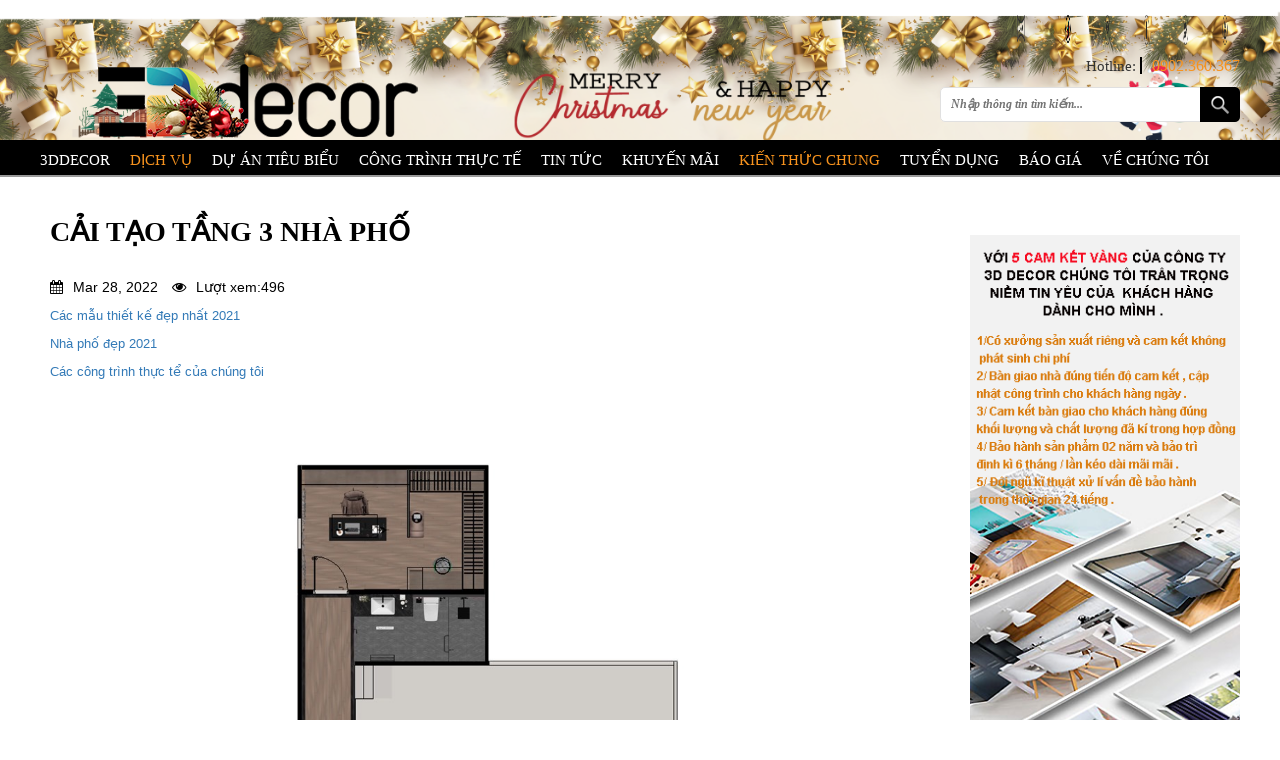

--- FILE ---
content_type: text/html; charset=UTF-8
request_url: https://3ddecor.vn/cong-trinh/cai-tao-tang-3-nha-pho-1295.htm
body_size: 13177
content:
 


<!doctype html>

<html>

<head>

<base href="https://3ddecor.vn/" />



<meta http-equiv="Content-Type" content="text/html; charset=UTF-8" />



<meta name="description" content="thiết kế thi công cải tạo nhà phố " />

<meta name="keywords" content="thiết kế thi công nội thất " />



<meta name="robots" content="noodp,index,follow" />

<meta name='revisit-after' content='7 days' />

<meta http-equiv="content-language" content="vi" />

<meta http-equiv="Content-Type" content="text/html; charset=utf-8" />

<link href="upload/company/logo-web-noel-2024-17630297816.png" rel="shortcut icon" type="image/x-icon" />



<meta name = "viewport" content = "user-scalable=no, width=device-width">

<meta name="facebook-domain-verification" content="hvyzu127x2d0p0a6o0zc27qrzx5jie" />

  


  	


  			
						<meta property="fb:app_id" content="521020208233528" />

						<meta property="og:url" content="https://3ddecor.vn:443/cong-trinh/cai-tao-tang-3-nha-pho-1295.htm" />
<meta property="og:type" content="website" />
<meta property="og:title" content="Cải tạo tầng 3 nhà phố" />
<meta property="og:description" content="thiết kế thi công cải tạo nhà phố " />
<meta property="og:locale" content="vi" />
<meta property="og:image" content="http://3ddecor.vn/upload/sanpham/ong-ba-quan-85-16484505123_200x133.33333333333.jpg" />
<meta itemprop="name" content="Thiết kế nội thất tầng 3 cải tạo nhà phố ">
<meta itemprop="description" content="thiết kế thi công cải tạo nhà phố ">
<meta itemprop="image" content="http://3ddecor.vn/upload/sanpham/ong-ba-quan-85-16484505123_200x133.33333333333.jpg">
<meta property="og:image:width" content="250" />
<meta property="og:image:height" content="250" />
<meta name="twitter:card" content="product">
<meta name="twitter:site" content="Cải tạo tầng 3 nhà phố">
<meta name="twitter:title" content="Thiết kế nội thất tầng 3 cải tạo nhà phố ">
<meta name="twitter:description" content="thiết kế thi công cải tạo nhà phố ">
<meta name="twitter:creator" content="Thiết kế nội thất tầng 3 cải tạo nhà phố ">
<meta name="twitter:image" content="http://3ddecor.vn/upload/sanpham/ong-ba-quan-85-16484505123_200x133.33333333333.jpg">
<script type="application/ld+json">
{
	"@context": "http://schema.org/",
	"@type": "Product",
	"name": "3DDECOR",
	"author": "3DDECOR",
	"image": "http://3ddecor.vn/upload/sanpham/ong-ba-quan-85-16484505123.jpg",
	"description": "thiết kế thi công cải tạo nhà phố ",
	"aggregateRating": {
		"@type": "Product",
		"ratingValue": "4.5",
		"reviewCount": "495",
		"bestRating": "5",
		"worstRating": "1"
	}
}
</script>


  	
  



  



<title>Công trình  - Thiết kế nội thất tầng 3 cải tạo nhà phố </title>

<link rel="stylesheet" href="https://maxcdn.bootstrapcdn.com/bootstrap/3.3.7/css/bootstrap.min.css">
	

<link href="media/css/quick-alo-phone.css" rel="stylesheet" type="text/css">




<!--<link href="media/css/hover.css" rel="stylesheet" type="text/css">
<link href="media/css/hover2.css" rel="stylesheet" type="text/css"> -->
<link href="css/font-awesome/css/font-awesome.min.css" rel="stylesheet"/>
<link rel="stylesheet" type="text/css" href="//fonts.googleapis.com/css?family=Open+Sans" />
  <!-- Begin Mmenu -->
    <link href="media/mmenu/jquery.mmenu.all.css" type="text/css" rel="stylesheet"/>
    <link href="media/mmenu/style_mmenu.css" type="text/css" rel="stylesheet"/>
    <!-- End Mmenu -->
<!-- Begin Slider -->
       <!--  <link rel="stylesheet" href="media/nivoslider/default.css" type="text/css" media="screen" />
        <link rel="stylesheet" href="media/nivoslider/nivo-slider.css" type="text/css" media="screen" /> -->
        <!-- End Slider -->

 <!-- Begin Fancybox 3 -->
<!--   <link href="media/fancybox3/jquery.fancybox.css" rel="stylesheet" type="text/css">
    <link href="media/fancybox3/jquery.fancybox.style.css" rel="stylesheet" type="text/css">  -->
    <!-- End Fancybox 3 -->

<!-- Begin slick -->


<!--     <link rel="stylesheet" type="text/css" href="media/slick/slick.css">
    <link rel="stylesheet" type="text/css" href="media/slick/slick-theme.css">
    <link rel="stylesheet" type="text/css" href="media/slick/slick-style.css"> -->

 <!-- End Slider -->

    <!-- Begin SimplyScroll -->
<!--     <link rel="stylesheet" href="media/simplyscroll/jquery.simplyscroll.css">
    <link rel="stylesheet" href="media/simplyscroll/jquery.simplyscroll-style.css"> -->
    <!-- End SimplyScroll -->
 <!-- Begin Jpage -->
     <!--    <link rel="stylesheet" href="media/jpage/jPages.css">
        <link rel="stylesheet" href="media/jpage/style-jpage.css"> -->
        <!-- End Jpage -->
    

    <!-- Begin Fotorama -->
<!--     <link href="media/fotorama/fotorama.css" rel="stylesheet">
    <link href="media/fotorama/fotorama-style.css" rel="stylesheet"> -->

<!-- owl -->
  <link rel='stylesheet prefetch' href='media/owl/owl.carousel.min.css'>
<link rel='stylesheet prefetch' href='media/owl/owl.theme.default.min.css'>

<!-- end -->

<!-- <link rel="stylesheet" href="css/cssdangnhap.css" /> -->
<link href="media/css/csschitiet.css" rel="stylesheet" type="text/css">
<!-- <link href="media/css/responchitiet.css" rel="stylesheet" type="text/css"> -->
<link href="css/cssthanhtoan.css" rel="stylesheet" type="text/css">
<link href="css/cssgiohang.css" rel="stylesheet"/>
<link href="css/style.css" rel="stylesheet"/>
<!-- <link href="media/css/hover-min.css" rel="stylesheet" type="text/css"> -->







<link rel="stylesheet" href="css/animate.css">

   <script type="text/javascript" src="media/js/jquery-2.2.1.js"></script>
  <!--  <script src="https://ajax.googleapis.com/ajax/libs/jquery/3.2.1/jquery.min.js"></script>
 -->
 
<script src="https://maxcdn.bootstrapcdn.com/bootstrap/3.3.7/js/bootstrap.min.js"></script>

<!-- 
<script type="text/javascript" src="js/smoothscroll.js"></script> -->

<script type="text/javascript" src="media/js/jquery.easing.1.3.js"></script>

<!-- <script src="media/simplyscroll/jquery.simplyscroll.js" ></script>

<script type="text/javascript" src="media/js/jquery.mousewheel.min.js"></script>   
<script type="text/javascript" src="media/js/ImageScroller.js"></script> -->
<script src='media/owl/owl.carousel.min.js'></script>



<!-- Begin Loading Page -->
<script type="text/javascript">
    $(window).load(function(){$('.loading').fadeOut();});
</script>
<!-- End Loading Page -->


<!-- <script src="media/slick/slick.js" type="text/javascript" charset="utf-8"></script> -->




<!-- <script src="media/fotorama/fotorama.js"></script> -->


<script type="text/javascript" src="media/mmenu/jquery.mmenu.min.all.js"></script>


<script type="text/javascript">
    $(document).ready(function(){

   $("nav#menu").mmenu();
    $(".invi_loading").removeClass("invi_loading");

        
        // $(".scrollttnb > ul").simplyScroll({
        //     customClass: 'vert',
        //     orientation: 'vertical',
        //     auto: true,
        //     manualMode: 'auto',
        //     speed: 1
        // });
    });
</script>


<!-- Begin Fancybox 3 -->

<!-- <script src="media/fancybox3/jquery.fancybox.js"></script>
<script src="media/fancybox3/jquery.fancybox-thumbs.js"></script> -->
<!-- End Fancybox 3 -->





<!--Thêm alt cho hình ảnh-->
<script type="text/javascript">
  $(document).ready(function(e) {
        $('img').each(function(index, element) {
      if(!$(this).attr('alt') || $(this).attr('alt')=='')
      {
        $(this).attr('alt','3DDECOR');
      }
        });
    });
</script>
<!--Thêm alt cho hình ảnh-->














  <link href="media/fancybox3/jquery.fancybox.css" rel="stylesheet" type="text/css">
    <link href="media/fancybox3/jquery.fancybox.style.css" rel="stylesheet" type="text/css"> 
  <script src="media/fancybox3/jquery.fancybox.js"></script>
  <!-- <script src="media/fancybox3/jquery.fancybox.pack.js"></script>-->
<!-- <script src="media/fancybox3/jquery.fancybox-thumbs.js"></script> -->




       <script type="text/javascript">
      $(document).ready(function(e) {
      

        var popupHeight, popupWidth;
  popupWidth = $(window).width();
  if(popupWidth > 1200)
    popupHeight = popupWidth*0.78*0.581852;
  else if (popupWidth > 1024 && popupWidth < 1200)
    popupHeight = popupWidth*0.75*0.581852;
  else if (popupWidth > 767 && popupWidth < 1024)
    popupHeight = popupWidth*0.735*0.581852;
  else if (popupWidth > 479 && popupWidth < 767)
    popupHeight = popupWidth*0.71*0.581852;
  else
    popupHeight = 220;

          $('.quick-view').click(function() {


              var loai =$(this).attr('data-loai');

                    var idtour = $(this).attr('rel');
                     $.fancybox.open({
                      href: "ajax/showfancy.php?idt="+idtour+"&loai="+loai,
                      type: "iframe",

                    maxWidth  : 700,
                    maxHeight : 600,
                    fitToView : true,

                    width   : '100%',
                    height    : popupHeight,
                     autoSize  : false,
              closeClick  : false,
              openEffect  : 'elastic',
              closeEffect : 'elastic'


                  })
          });

            $('.quick-view1').click(function () {


            

              var idtour1 = $(this).attr('rel');
               $.fancybox.open({
                href: "ajax/showtwenty.php?idt="+idtour1,
                type: "iframe",
             maxWidth  : 700,
              maxHeight : 500,
            fitToView : true,

              width   : '90%',
              height    : popupHeight,

     

              autoSize  : false,
              closeClick  : false,
              openEffect  : 'elastic',
              closeEffect : 'elastic'

            })
          });
      

      });
                        
        
 </script>    

<script type="text/javascript">
  /*
 $( document ).ready(function() { 
  //wait(10000);
  $(window).load(function(){
      init_my_popup();
  });
  $(window).resize(function(){
    init_my_popup();
  });
  
 }); */  
  
  
function wait(ms){
   var start = new Date().getTime();
   var end = start;
   while(end < start + ms) {
     end = new Date().getTime();
  }
}

  function init_my_popup(){
   
    //wait(10000); 
  
    $('#my_popup').fadeIn(1000);
    check_content_popup();
    margin_top_popup();
    add_element_my_popup();
    $('body,html').addClass('overflow_my_body_popup');
  }

  function reset_all_init(){
    $('body,html').removeClass('overflow_my_body_popup');
  }

  function add_element_my_popup(){
    $('.content_popup').append('<span class="close_my_popup"></span>');
  }

  function margin_top_popup(){
    var margin_my_box_popup=$('.my_box_popup').css('margin-top');
    var height_content=$('.inner_content_popup').outerHeight();
    var half_height_content=height_content/2+parseInt(margin_my_box_popup)/2;
    $('.content_popup').css({'margin-top':-half_height_content});
  }

  function check_content_popup(){
    var height_content=$('.content_popup').outerHeight();
    var height_box_popup=$('.inner_content_popup').outerHeight();
    if(height_content<height_box_popup){
      $('.inner_content_popup').css({'overflow-y':'scroll','height':height_content});
    }
  }

  $(document).delegate(".close_my_popup","click",function(e){
    reset_all_init();
    $my_popup=$('#my_popup');
    $('#my_popup').fadeOut(1000);
    setTimeout(function(){
      $my_popup.remove();
      
    },1000);
  });

</script>
<!--GOOGLE ANALYTICS + GOOGLE WEBMASTER-->








<script>
!function (w, d, t) {
  w.TiktokAnalyticsObject=t;var ttq=w[t]=w[t][];ttq.methods=["page","track","identify","instances","debug","on","off","once","ready","alias","group","enableCookie","disableCookie"],ttq.setAndDefer=function(t,e){t[e]=function(){t.push([e].concat(Array.prototype.slice.call(arguments,0)))}};for(var i=0;i<ttq.methods.length;i++)ttq.setAndDefer(ttq,ttq.methods[i]);ttq.instance=function(t){for(var e=ttq._i[t][],n=0;n<ttq.methods.length;n++)ttq.setAndDefer(e,ttq.methods[n]);return e},ttq.load=function(e,n){var i="https://analytics.tiktok.com/i18n/pixel/events.js";ttq._i=ttq._i||{},ttq._i[e]=[],ttq._i[e]._u=i,ttq._t=ttq._t||{},ttq._t[e]=+new Date,ttq._o=ttq._o||{},ttq._o[e]=n||{};var o=document.createElement("script");o.type="text/javascript",o.async=!0,o.src=i+"?sdkid="+e+"&lib="+t;var a=document.getElementsByTagName("script")[0];a.parentNode.insertBefore(o,a)};

  ttq.load('C8O3L65VV6OQ74PC7T4G');
  ttq.page();
}(window, document, 'ttq');
</script>

<!-- Facebook Pixel Code -->

<script>

  !function(f,b,e,v,n,t,s)

  {if(f.fbq)return;n=f.fbq=function(){n.callMethod?

  n.callMethod.apply(n,arguments):n.queue.push(arguments)};

  if(!f._fbq)f._fbq=n;n.push=n;n.loaded=!0;n.version='2.0';

  n.queue=[];t=b.createElement(e);t.async=!0;

  t.src=v;s=b.getElementsByTagName(e)[0];

  s.parentNode.insertBefore(t,s)}(window, document,'script',

  'https://connect.facebook.net/en_US/fbevents.js');

  fbq('init', '341590336659516');

  fbq('track', 'PageView');

</script>

    <!-- Global site tag (gtag.js) - Google Ads: 756077845 -->
<script async src="https://www.googletagmanager.com/gtag/js?id=AW-756077845"></script>
<script>
  window.dataLayer = window.dataLayer || [];
  function gtag(){dataLayer.push(arguments);}
  gtag('js', new Date());

  gtag('config', 'AW-756077845');
</script>

<!-- Global site tag (gtag.js) - Google Analytics -->
<script async src="https://www.googletagmanager.com/gtag/js?id=UA-136582608-1"></script>
<script>
  window.dataLayer = window.dataLayer || [];
  function gtag(){dataLayer.push(arguments);}
  gtag('js', new Date());

  gtag('config', 'UA-136582608-1');
</script>

<noscript><img height="1" width="1" style="display:none"

  src="https://www.facebook.com/tr?id=341590336659516&ev=PageView&noscript=1"

/></noscript>

<!-- End Facebook Pixel Code -->

<!--Start of AutoAds Tracking Code-->
<script id='autoAdsMaxLead-widget-script' src='https://cdn.autoads.asia/scripts/autoads-maxlead-widget.js?business_id=B93B007072A7404A8C352A7910794876' type='text/javascript' charset='UTF-8' async></script>
<!--End of AutoAds Tracking Code-->	

<h1 style="display:none"></h1>

	

<h2 style="display:none"></h2>

</head>



<body>

	

<script>
		function validateEmail(email) {
			//alert(email);
		  var re = /^(([^<>()[\]\\.,;:\s@\"]+(\.[^<>()[\]\\.,;:\s@\"]+)*)|(\".+\"))@((\[[0-9]{1,3}\.[0-9]{1,3}\.[0-9]{1,3}\.[0-9]{1,3}\])|(([a-zA-Z\-0-9]+\.)+[a-zA-Z]{2,}))$/;
		  return re.test(email);
		}
	
		function InvalidMsg(textbox) {
    
			if (textbox.value == '') {
				textbox.setCustomValidity('Vui lòng nhập họ tên');
			}
			
			else {
				textbox.setCustomValidity('');
			}
			return true;
		}
		
		
		function InvalidMsgTinnhanMailthanhvien(textbox) {
    
			if (textbox.value == '') {
				textbox.setCustomValidity('Vui lòng nhập tin nhắn');
			}
			
			else {
				textbox.setCustomValidity('');
			}
			return true;
		}
		
		
		
		
		function InvalidMsgHotenLienhe(textbox) {
    
			if (textbox.value == '') {
				textbox.setCustomValidity('Vui lòng nhập họ tên');
			}
			
			else {
				textbox.setCustomValidity('');
			}
			return true;
		}
		
		function InvalidMsgDiachi(textbox) {
    
			if (textbox.value == '') {
				textbox.setCustomValidity('Vui lòng nhập địa chỉ');
			}
			
			else {
				textbox.setCustomValidity('');
			}
			return true;
		}
		
		
		function InvalidMsgHotenMailthanhvien(textbox) {
    
			if (textbox.value == '') {
				textbox.setCustomValidity('Vui lòng nhập họ tên');
			}
			
			else {
				textbox.setCustomValidity('');
			}
			return true;
		}
		
		function InvalidMsgHotenLienhenhanh(textbox) {
    
			if (textbox.value == '') {
				textbox.setCustomValidity('Vui lòng nhập họ tên');
			}
			
			else {
				textbox.setCustomValidity('');
			}
			return true;
		}
		
		
		function InvalidMsgThanhphoLienhenhanh(textbox) {
    
			if (textbox.value == '') {
				textbox.setCustomValidity('Vui lòng nhập họ tên');
			}
			
			else {
				textbox.setCustomValidity('');
			}
			return true;
		}
		
		function InvalidMsgTieudeLienhenhanh(textbox) {
    
			if (textbox.value == '') {
				textbox.setCustomValidity('Vui lòng nhập họ tên');
			}
			
			else {
				textbox.setCustomValidity('');
			}
			return true;
		}
		
		
		function InvalidMsgCongtyLienhenhanh(textbox) {
    
			if (textbox.value == '') {
				textbox.setCustomValidity('Vui lòng nhập công ty');
			}
			
			else {
				textbox.setCustomValidity('');
			}
			return true;
		}
		
		
		
		function InvalidMsgNoidungLienhenhanh(textbox) {
    
			if (textbox.value == '') {
				textbox.setCustomValidity('Vui lòng nhập nội dung');
			}
			
			else {
				textbox.setCustomValidity('');
			}
			return true;
		}
		
		
		function InvalidMsgTendangnhapDangky(textbox) {
    
			if (textbox.value == '') {
				textbox.setCustomValidity('Vui lòng nhập tên đăng nhập');
			}
			
			else {
				textbox.setCustomValidity('');
			}
			return true;
		}
		
		
		function InvalidMsgTendangnhapDangnhap(textbox) {
    
			if (textbox.value == '') {
				textbox.setCustomValidity('Vui lòng nhập tên đăng nhập');
			}
			
			else {
				textbox.setCustomValidity('');
			}
			return true;
		}
		
		
		
		function InvalidMsgTenDathangnhanh(textbox) {
    
			if (textbox.value == '') {
				textbox.setCustomValidity('Vui lòng nhập họ tên');
			}
			
			else {
				textbox.setCustomValidity('');
			}
			return true;
		}
		
		
		function InvalidMsgNoidungDathangnhanh(textbox) {
    
			if (textbox.value == '') {
				textbox.setCustomValidity('Vui lòng nhập nội dung');
			}
			
			else {
				textbox.setCustomValidity('');
			}
			return true;
		}
		
		

		
		
		
		
		function InvalidMsgDiachiDathangnhanh(textbox) {
    
			if (textbox.value == '') {
				textbox.setCustomValidity('Vui lòng nhập địa chỉ');
			}
			
			else {
				textbox.setCustomValidity('');
			}
			return true;
		}
		
		function InvalidMsgDiachiDangky(textbox) {
    
			if (textbox.value == '') {
				textbox.setCustomValidity('Vui lòng nhập địa chỉ');
			}
			
			else {
				textbox.setCustomValidity('');
			}
			return true;
		}
		
		
		
		
		function InvalidMsgHotenDangky(textbox) {
    
			if (textbox.value == '') {
				textbox.setCustomValidity('Vui lòng nhập họ tên');
			}
			
			else {
				textbox.setCustomValidity('');
			}
			return true;
		}
		
		
		
		function InvalidMsgMatkhau(textbox) {
    
			if (textbox.value == '') {
				textbox.setCustomValidity('Vui lòng nhập mật khẩu');
			}
			
			else {
				textbox.setCustomValidity('');
			}
			return true;
		}
		
		
		
		function InvalidMsgMatkhaudangky(textbox) {
    
			if (textbox.value == '') {
				textbox.setCustomValidity('Vui lòng nhập mật khẩu');
			}
			
			else {
				textbox.setCustomValidity('');
			}
			return true;
		}
		
		
		function InvalidMsgNhaplaimatkhaudangky(textbox) {
    
			if (textbox.value == '') {
				textbox.setCustomValidity('Vui lòng nhập mật khẩu');
			}
			
			else {
				textbox.setCustomValidity('');
			}
			return true;
		}
		
		
		
		function InvalidMsgDiachiThanhtoan(textbox) {
    
			if (textbox.value == '') {
				textbox.setCustomValidity('Vui lòng nhập địa chỉ');
			}
			
			else {
				textbox.setCustomValidity('');
			}
			return true;
		}
		
		
		
		function InvalidMsgHotenThanhtoan(textbox) {
    
			if (textbox.value == '') {
				textbox.setCustomValidity('Vui lòng nhập họ tên');
			}
			
			else {
				textbox.setCustomValidity('');
			}
			return true;
		}
		
		
			
		function InvalidMsgMailLienhe(textbox) {
    
			
			if (textbox.value == '') {
				textbox.setCustomValidity('Vui lòng nhập email');
			} else if (!validateEmail(textbox.value)){
				textbox.setCustomValidity('Email không hợp lệ');
			}
					
			else {
				textbox.setCustomValidity('');
			}
			return true;
		}
		
		
		function InvalidMsgMailLienhe(textbox) {
    
			
			if (textbox.value == '') {
				textbox.setCustomValidity('Vui lòng nhập email');
			} else if (!validateEmail(textbox.value)){
				textbox.setCustomValidity('Email không hợp lệ');
			}
					
			else {
				textbox.setCustomValidity('');
			}
			return true;
		}
		
		
		
		
		function InvalidMsgMailLienhenhanh(textbox) {
    
			
			if (textbox.value == '') {
				textbox.setCustomValidity('Vui lòng nhập email');
			} else if (!validateEmail(textbox.value)){
				textbox.setCustomValidity('Email không hợp lệ');
			}
					
			else {
				textbox.setCustomValidity('');
			}
			return true;
		}
		
		function InvalidMsgMailMailthanhvien(textbox) {
    
			
			if (textbox.value == '') {
				textbox.setCustomValidity('Vui lòng nhập email');
			} else if (!validateEmail(textbox.value)){
				textbox.setCustomValidity('Email không hợp lệ');
			}
					
			else {
				textbox.setCustomValidity('');
			}
			return true;
		}
		
		
		
		
		
		function InvalidMsgMailDangky(textbox) {
    
			
			if (textbox.value == '') {
				textbox.setCustomValidity('Vui lòng nhập email');
			} else if (!validateEmail(textbox.value)){
				textbox.setCustomValidity('Email không hợp lệ');
			}
					
			else {
				textbox.setCustomValidity('');
			}
			return true;
		}
		
		
		
		function InvalidMsgMailQuenmatkhau(textbox) {
    
			
			if (textbox.value == '') {
				textbox.setCustomValidity('Vui lòng nhập email');
			} else if (!validateEmail(textbox.value)){
				textbox.setCustomValidity('Email không hợp lệ');
			}
					
			else {
				textbox.setCustomValidity('');
			}
			return true;
		}
		
		
		
		
		
		
		
		function InvalidMsgMailDangnhap(textbox) {
    
			
			if (textbox.value == '') {
				textbox.setCustomValidity('Vui lòng nhập email');
			} else if (!validateEmail(textbox.value)){
				textbox.setCustomValidity('Email không hợp lệ');
			}
					
			else {
				textbox.setCustomValidity('');
			}
			return true;
		}
		
		
		
		
		function InvalidMsgMailThanhtoan(textbox) {
    
			
			if (textbox.value == '') {
				textbox.setCustomValidity('Vui lòng nhập email');
			} else if (!validateEmail(textbox.value)){
				textbox.setCustomValidity('Email không hợp lệ');
			}
					
			else {
				textbox.setCustomValidity('');
			}
			return true;
		}
		
		
		
		
		function InvalidMsgDienthoaiLienhe(textbox) {
			var numphone = textbox.value;
			
			var numphone2 = numphone.length;
			
		
			
			
			if (textbox.value == '') {
				textbox.setCustomValidity('Vui lòng nhập số điện thoại');
			}
			else if (numphone2<8 || numphone2>11||numphone2==9){
				textbox.setCustomValidity('Số điện thoại không hợp lệ');
			}
			else if (isNaN(numphone)){
				textbox.setCustomValidity('Vui lòng nhập số');
			}
			
			
			
			else {
				textbox.setCustomValidity('');
			}
			return true;
		}
		
		
		
		function InvalidMsgDienthoaiMailthanhvien(textbox) {
			var numphone = textbox.value;
			
			var numphone2 = numphone.length;
			
		
			
			
			if (textbox.value == '') {
				textbox.setCustomValidity('Vui lòng nhập số điện thoại');
			}
			else if (numphone2<8 || numphone2>11||numphone2==9){
				textbox.setCustomValidity('Số điện thoại không hợp lệ');
			}
			else if (isNaN(numphone)){
				textbox.setCustomValidity('Vui lòng nhập số');
			}
			
			
			
			else {
				textbox.setCustomValidity('');
			}
			return true;
		}
		
		
		
		
		function InvalidMsgDienthoaiLienhenhanh(textbox) {
			var numphone = textbox.value;
			
			var numphone2 = numphone.length;
			
		
			
			
			if (textbox.value == '') {
				textbox.setCustomValidity('Vui lòng nhập số điện thoại');
			}
			else if (numphone2<8 || numphone2>11||numphone2==9){
				textbox.setCustomValidity('Số điện thoại không hợp lệ');
			}
			else if (isNaN(numphone)){
				textbox.setCustomValidity('Vui lòng nhập số');
			}
			
			
			
			else {
				textbox.setCustomValidity('');
			}
			return true;
		}
		
		
		
		function InvalidMsgDienthoaiDangky(textbox) {
			var numphone = textbox.value;
			
			var numphone2 = numphone.length;
			
		
			
			
			if (textbox.value == '') {
				textbox.setCustomValidity('Vui lòng nhập số điện thoại');
			}
			else if (numphone2<8 || numphone2>11||numphone2==9){
				textbox.setCustomValidity('Số điện thoại không hợp lệ');
			}
			else if (isNaN(numphone)){
				textbox.setCustomValidity('Vui lòng nhập số');
			}
			
			
			
			else {
				textbox.setCustomValidity('');
			}
			return true;
		}
		
		
		function InvalidMsgPhoneDathangnhanh(textbox) {
			var numphone = textbox.value;
			
			var numphone2 = numphone.length;
			
		
			
			
			if (textbox.value == '') {
				textbox.setCustomValidity('Vui lòng nhập số điện thoại');
			}
			else if (numphone2<8 || numphone2>11||numphone2==9){
				textbox.setCustomValidity('Số điện thoại không hợp lệ');
			}
			else if (isNaN(numphone)){
				textbox.setCustomValidity('Vui lòng nhập số');
			}
			
			
			
			else {
				textbox.setCustomValidity('');
			}
			return true;
		}
		
		
		
		
		
		function InvalidMsgDienthoaiThanhtoan(textbox) {
			var numphone = textbox.value;
			
			var numphone2 = numphone.length;
			
		
			
			
			if (textbox.value == '') {
				textbox.setCustomValidity('Vui lòng nhập số điện thoại');
			}
			else if (numphone2<8 || numphone2>11||numphone2==9){
				textbox.setCustomValidity('Số điện thoại không hợp lệ');
			}
			else if (isNaN(numphone)){
				textbox.setCustomValidity('Vui lòng nhập số');
			}
			
			
			
			else {
				textbox.setCustomValidity('');
			}
			return true;
		}
		
		
		function InvalidMsgNoidungLienhe(textbox) {
    
			if (textbox.value == '') {
				textbox.setCustomValidity('Vui lòng nhập nội dung');
			}
			
			else {
				textbox.setCustomValidity('');
			}
			return true;
		}
		
		</script>






	 	 

		<div id="wrapper">



	

		<div id="headerdd">



				<div class="logodd1">

							<a href="">	<img src="upload/company/logo-web-noel-2025-17631010592.png"></a>

				</div>



		</div>

			  

<!-- Global site tag (gtag.js) - Google Analytics -->
<script async src="https://www.googletagmanager.com/gtag/js?id=UA-136582608-1"></script>
<script>
  window.dataLayer = window.dataLayer || [];
  function gtag(){dataLayer.push(arguments);}
  gtag('js', new Date());
  gtag('config', 'UA-136582608-1');
</script>
<!-- Messenger Plugin chat Code -->
    <div id="fb-root"></div>
      <script>
        window.fbAsyncInit = function() {
          FB.init({
            xfbml            : true,
            version          : 'v10.0'
          });
        };

        (function(d, s, id) {
          var js, fjs = d.getElementsByTagName(s)[0];
          if (d.getElementById(id)) return;
          js = d.createElement(s); js.id = id;
          js.src = 'https://connect.facebook.net/vi_VN/sdk/xfbml.customerchat.js';
          fjs.parentNode.insertBefore(js, fjs);
        }(document, 'script', 'facebook-jssdk'));
      </script>

      <!-- Your Plugin chat code -->
      <div class="fb-customerchat"
        attribution="page_inbox"
        page_id="1571720516477645">
      </div>

<style type="text/css">
	
	#header {

   background: url(upload/hinhanh/wweb-foooter-noel-7-17630285390.png) no-repeat;
   background-size: 100%;
    background-position: bottom;

}
</style>
<div id="header">
		<div class="container">

				<div class="logo">
					<a href="">	<img src="upload/company/logo-web-noel-2025-17631010592.png"></a>
				</div>

				<div class="headerphai">
					<div class="mangxh">
													<a href="https://www.youtube.com/channel/UCbtYg1x8Xi_LXsAlWSmBJEw/videos"><div class="xh">
								<img class="rotate" src="upload/hinhanh/yt-15294609475.png">
							</div></a>
													<a href="http://thietkenoithathcm.com.vn/"><div class="xh">
								<img class="rotate" src="upload/hinhanh/gg-15294609542.png">
							</div></a>
													<a href="https://www.facebook.com/thietkenoithat3ddecor/"><div class="xh">
								<img class="rotate" src="upload/hinhanh/fb-15294609380.png">
							</div></a>
													<a href="http://thietkenoithathcm.com.vn/"><div class="xh">
								<img class="rotate" src="upload/hinhanh/pi-15294609612.png">
							</div></a>
													<a href="https://www.tiktok.com/@3ddecor.vn?lang=vi-VN"><div class="xh">
								<img class="rotate" src="upload/hinhanh/layer-21x-16443911675.png">
							</div></a>
													<a href="https://kuula.co/profile/bachduong/collections"><div class="xh">
								<img class="rotate" src="upload/hinhanh/360-16464702096.png">
							</div></a>
											</div>

					<div class="hotline">
						Hotline: <span>0902.360.367</span>
					</div>
					<div id="timkiem">
						<form action="tim-kiem/sp.html" id="search" method="post">
							<input type="text" name="txtTimkiem" id="txtTimkiem" placeholder="Nhập thông tin tìm kiếm...">

							<button><img src="img/icontk.png"></button>
						</form>
					</div>
				</div>

		</div>


</div>


<div id="menu1">

	<div class="container">
			<ul>
				<li ><a href="" class="">3DDECOR</a></li>
				<li><a href="cong-trinh.html" class="activemenu">Dịch vụ</a>

					<ul class="submenu11">
						                                						    <li><a href="cong-trinh/thiet-ke-noi-that-biet-thu-nha-pho-252.html">Thiết kế nội thất biệt thự & nhà phố</a></li>
                            						                                						    <li><a href="cong-trinh/thiet-ke-can-ho-247.html">Thiết kế căn hộ</a></li>
                            						                                						    <li><a href="cong-trinh/thiet-ke-thuong-mai-253.html">Thiết kế thương mại</a></li>
                            						                                						    <li><a href="cong-trinh/xay-dung-258.html">XÂY DỰNG</a></li>
                            						                                                        
                            											</ul>

				</li>
				<li><a href="du-an-tieu-bieu.html" class="">Dự án tiêu biểu</a></li>
				<li><a href="cong-trinh-thuc-te.html" class="">Công trình thực tế</a></li>
				<li><a href="tin-tuc.html" class="">Tin tức</a></li>
			
				<li><a href="khuyen-mai.html" class="" >Khuyến mãi</a></li>
				<li><a href="cong-trinh/kien-thuc-chung-261.html" class="activemenu">Kiến thức chung</a></li>
				<li><a href="tuyen-dung.html" class="">Tuyển dụng</a></li>
				<li><a href="bao-gia.html" class="">Báo giá</a></li>
				<li><a href="lien-he.html" class="">Về chúng tôi</a></li>
			</ul>
	</div>


</div>


					
<div id="wrap_menu_res">

		<div id="mobilemenu">
	        <a href="" class="home2"><i class="fa fa-home" aria-hidden="true"></i></a>
	         <div class="hotline-rp blink">0902.360.367</div>
	           <a href="#menu" title="Menu" id="hamburger"><b>Menu</b><span></span></a>

	        <nav class="invi_loading" id="menu">
	            <ul>
	             
	             			<div class="logodd" style="    width: 100%;
    text-align: center;
    padding: 10px 0;">

	             				<img style="width:200px;" src="upload/company/logo-web-noel-2025-17631010592.png">

	             			</div>

	             			<div id="search_mobi">
	             				<form action="tim-kiem/sp.html" method="post">

										            <input type="text" name="txtTimkiem" id="keyword2" placeholder="Nhập từ khóa tìm kiếm..."  value="" >
										            <i class="fa fa-search" aria-hidden="true" onclick="onSearch2(event,'keyword2');"></i>

								</form>
							 </div>
		
				<li ><a href="" >3DDECOR</a></li>
				<li><a href="cong-trinh.html" >Dịch vụ</a>

					<ul >
						
						<li><a href="cong-trinh/thiet-ke-noi-that-biet-thu-nha-pho-252.html">Thiết kế nội thất biệt thự & nhà phố</a></li>


						
						<li><a href="cong-trinh/thiet-ke-can-ho-247.html">Thiết kế căn hộ</a></li>


						
						<li><a href="cong-trinh/thiet-ke-thuong-mai-253.html">Thiết kế thương mại</a></li>


						
						<li><a href="cong-trinh/xay-dung-258.html">XÂY DỰNG</a></li>


						
						<li><a href="cong-trinh/kien-thuc-chung-261.html">Kiến Thức Chung</a></li>


											</ul>

				</li>
				<li><a href="du-an-tieu-bieu.html" >Dự án tiêu biểu</a></li>
				<li><a href="cong-trinh-thuc-te.html" >Công trình thực tế</a></li>
				<li><a href="tin-tuc.html" >Tin tức</a></li>
			
				<li><a href="khuyen-mai.html"  >Khuyến mãi</a></li>
				<li><a href="xuong-san-xuat.html" >Xưởng sản xuất</a></li>
				<li><a href="tuyen-dung.html" >Tuyển dụng</a></li>
				<li><a href="bao-gia.html" >Báo giá</a></li>
				<li><a href="lien-he.html" >Về chúng tôi</a></li>

	    </ul>
       		</nav>
        </div>

</div>


		
			<div id="content">



			

				<div class="container">
					<div class="bentrai">

    <div class="khungsp">

      <div class="tieudebaiviet col-xs-12">

         <h1>Cải tạo tầng 3 nhà phố</h1>

      </div>
      <div class="noidungbaiviet">

          <span class="datetin"><i class="fa fa-calendar" style="padding-right: 10px;"></i>Mar 28, 2022</span>

          <span class="datetin"> <i class="fa fa-eye" style="padding-right: 10px;"></i>Lượt xem:496</span>

          <div class="noidungtrong">

              <p><a href="https://3ddecor.vn/cong-trinh/thiet-ke-can-ho-247.html" target="_blank">C&aacute;c mẫu thiết kế đẹp nhất 2021&nbsp;</a></p>
<p><a title="Nh&agrave; phố đẹp 2021 " href="https://3ddecor.vn/cong-trinh/thiet-ke-noi-that-biet-thu-nha-pho-252.html" target="_blank">Nh&agrave; phố đẹp 2021&nbsp;</a></p>
<p><a title="C&aacute;c c&ocirc;ng tr&igrave;nh thực tể của ch&uacute;ng t&ocirc;i " href="https://3ddecor.vn/cong-trinh-thuc-te.html" target="_blank">C&aacute;c c&ocirc;ng tr&igrave;nh thực tể của ch&uacute;ng t&ocirc;i&nbsp;</a></p>
<p><img src="https://3ddecor.vn/upload/tiny/nhaphoq8/Ban_sao_z3230407969899_aa4e4fdcf570f165d6feaf6fc15a087e.jpg" alt="" width="1280" height="905" /></p>
<p>&nbsp;</p>
<p><img src="https://3ddecor.vn/upload/tiny/nhaphoq8/ong_ba_quan_8--3.jpg" alt="" width="1200" height="1500" /></p>
<p>&nbsp;</p>
<p><img src="https://3ddecor.vn/upload/tiny/nhaphoq8/ong_ba_quan_8--5.jpg" alt="" /></p>
<p>&nbsp;</p>
<p><img src="https://3ddecor.vn/upload/tiny/nhaphoq8/ong_ba_quan_8--4.jpg" alt="" width="1800" height="1200" /></p>
<p>&nbsp;</p>
<p><img src="https://3ddecor.vn/upload/tiny/nhaphoq8/ong_ba_quan_8-.jpg" alt="" /></p>
<p>&nbsp;</p>
<p><img src="https://3ddecor.vn/upload/tiny/nhaphoq8/ong_ba_quan_8-4.jpg" alt="" width="1800" height="1200" /></p>
<p>&nbsp;</p>
<p><img src="https://3ddecor.vn/upload/tiny/nhaphoq8/ong_ba_quan_8-1.jpg" alt="" /></p>
<p>&nbsp;</p>
<p><img src="https://3ddecor.vn/upload/tiny/nhaphoq8/ong_ba_quan_8-29522847.jpg" alt="" /></p>
<p>&nbsp;</p>
<p><img src="https://3ddecor.vn/upload/tiny/nhaphoq8/ong_ba_quan_8-39338056629289.jpg" alt="" /></p>
<p>&nbsp;</p>
<p><img src="https://3ddecor.vn/upload/tiny/nhaphoq8/ong_ba_quan_8-47.jpg" alt="" /></p>
<p><img src="https://3ddecor.vn/upload/tiny/nhaphoq8/ong_ba_quan_8-66.jpg" alt="" /></p>
<p>&nbsp;</p>
<p><img src="https://3ddecor.vn/upload/tiny/nhaphoq8/ong_ba_quan_8-676802777.jpg" alt="" /></p>
<p>&nbsp;</p>
<p><img src="https://3ddecor.vn/upload/tiny/nhaphoq8/ong_ba_quan_8-7-2.jpg" alt="" /></p>
<p>&nbsp;</p>
<p><img src="https://3ddecor.vn/upload/tiny/nhaphoq8/ong_ba_quan_8-7.jpg" alt="" width="1800" height="1200" /></p>
<p>&nbsp;</p>
<p><img src="https://3ddecor.vn/upload/tiny/nhaphoq8/ong_ba_quan_8--2.jpg" alt="" /></p>
<p>&nbsp;</p>
<p><img src="https://3ddecor.vn/upload/tiny/nhaphoq8/ong_ba_quan_8-39338056629289.jpg" alt="" width="1800" height="1200" /></p>
<p>&nbsp;</p>
<p><img src="https://3ddecor.vn/upload/tiny/nhaphoq8/ong_ba_quan_8-9.jpg" alt="" /></p>
<p>&nbsp;</p>
<p><img src="https://3ddecor.vn/upload/tiny/nhaphoq8/ong_ba_quan_8-8645.jpg" alt="" /></p>
<p>&nbsp;</p>
<p>&nbsp;</p>
          </div>
      </div>


      <div class="noidungbaiviet " style="border-top: 1px dashed #ccc;">
         
         <div class="col-xs-12" style="    margin-bottom: 20px;"><span style="
    font-size: 28px;


       font-family: SFUEuroconden;
    color: #000;
    margin-top: 10px;
">Công trình liên quan</span></div>


        
      </div>

    </div>

</div>


					
<div class="benphai">

	<div class="quangcao1">

		<a href=""><img src="thumb/275x525/1/upload/hinhanh/hinh-quang-cao-web-15744848301.png"></a>

	</div>



	<div class="tintucnoibat">

			<div class="tieuderight">

					<span>Bài viết mới nhất</span>

			</div>

			<div class="noidungtinphai">
							<div class="muctinphai">

						<div class="hinhtinphai">

							<a href="tin-tuc/9-truong-hop-khong-can-xin-giay-phep-xay-dung-506.html"><img src="thumb/110x110/1/upload/tinnho/maxresdefault-17238180247.jpg"></a>

						</div>
						<div class="motabenphai">
							<h3><a href="tin-tuc/9-truong-hop-khong-can-xin-giay-phep-xay-dung-506.html">9 trường hợp không cần xin giấy phép xây dựng </a></h3>
							<p></p>
						</div>
				</div>

							<div class="muctinphai">

						<div class="hinhtinphai">

							<a href="tin-tuc/ho-so-nang-luc-cong-ty-3d-decor-2021-493.html"><img src="thumb/110x110/1/upload/tinnho/-16632472291.jpg"></a>

						</div>
						<div class="motabenphai">
							<h3><a href="tin-tuc/ho-so-nang-luc-cong-ty-3d-decor-2021-493.html">HỒ SƠ NĂNG LỰC CÔNG TY 3D DECOR - 2021</a></h3>
							<p></p>
						</div>
				</div>

							<div class="muctinphai">

						<div class="hinhtinphai">

							<a href="tin-tuc/can-bep-den-trang-vua-dep-vua-sang-lai-luon-gon-gang-ngan-nap-491.html"><img src="thumb/110x110/1/upload/tinnho/photo51578988103599763250129-1-15828678615.jpg"></a>

						</div>
						<div class="motabenphai">
							<h3><a href="tin-tuc/can-bep-den-trang-vua-dep-vua-sang-lai-luon-gon-gang-ngan-nap-491.html">Căn bếp đen - trắng vừa đẹp vừa sang lại luôn gọn gàng ngăn nắp</a></h3>
							<p>TIN TỨC VỀ BẾP </p>
						</div>
				</div>

							<div class="muctinphai">

						<div class="hinhtinphai">

							<a href="tin-tuc/3d-decor-brands-signature-490.html"><img src="thumb/110x110/1/upload/tinnho/46bbdf455c8ba4d5fd9a-15823539739.jpg"></a>

						</div>
						<div class="motabenphai">
							<h3><a href="tin-tuc/3d-decor-brands-signature-490.html">3D DECOR BRAND'S SIGNATURE</a></h3>
							<p>Established six years ago, 3D Decor is a name in the field of interior decoration, which has a high reputation in Ho Chi Minh City, Vietnam. By relentless...</p>
						</div>
				</div>

			
			</div>

	</div>

	<div class="facebookphai">

		<div class="tieuderight">

					<span>Fanpage facebook</span>

		</div>
			<div class="noidungtinphai">

					<div class="fanpage1">
						



<div class="fb-page" data-href="https://www.facebook.com/thietkenoithat3ddecor/" data-tabs="timeline" data-small-header="false" data-adapt-container-width="true" data-hide-cover="false" data-show-facepile="true" data-width="325px" data-height="510px"></div>							</div>

			</div>

	</div>


	<div class="quangcao1" style="margin-top:30px;">

		<a href="https://www.facebook.com/media/set/?set=a.1848740452108982&type=3"><img src="thumb/275x525/1/upload/hinhanh/456630pfneab301-16089719581.jpg"></a>

	</div>

	<div class="mucvideo">
					<div class="videocon">


		 			<iframe width="560" height="160" src="https://www.youtube.com/embed/Vr5cjbj2tAI" frameborder="0" allow="autoplay; encrypted-media" allowfullscreen></iframe>

		

			</div>
					<div class="videocon">


		 			<iframe width="560" height="160" src="https://www.youtube.com/embed/keprDCB5XYc" frameborder="0" allow="autoplay; encrypted-media" allowfullscreen></iframe>

		

			</div>
					<div class="videocon">


		 			<iframe width="560" height="160" src="https://www.youtube.com/embed/EPgTTHZmc0w" frameborder="0" allow="autoplay; encrypted-media" allowfullscreen></iframe>

		

			</div>
					<div class="videocon">


		 			<iframe width="560" height="160" src="https://www.youtube.com/embed/ADrGtJG09tY" frameborder="0" allow="autoplay; encrypted-media" allowfullscreen></iframe>

		

			</div>
		
	</div>
</div>
				</div>

			</div>





			<div id="doitac">

				<div class="container">



						 

	 <div class="khungsp">


	 			<div class="tieudemuc">

					<span>Đối tác</span>

				</div>
				<div class="noidungmuc">

					<div id="owl-doitac" class="owl-carousel">

        				        					<div class="hinhdoitac">

        						<a href=""><img style="max-width: 100%" src="upload/hinhanh/1-15324000157.jpg"></a>				
        					</div>
        									
        				        					<div class="hinhdoitac">

        						<a href=""><img style="max-width: 100%" src="upload/hinhanh/2-15324000200.jpg"></a>				
        					</div>
        									
        				        					<div class="hinhdoitac">

        						<a href=""><img style="max-width: 100%" src="upload/hinhanh/3-15324000255.jpg"></a>				
        					</div>
        									
        				        					<div class="hinhdoitac">

        						<a href=""><img style="max-width: 100%" src="upload/hinhanh/4-15324000300.jpg"></a>				
        					</div>
        									
        				        					<div class="hinhdoitac">

        						<a href=""><img style="max-width: 100%" src="upload/hinhanh/5-15324000361.jpg"></a>				
        					</div>
        									
        				        					<div class="hinhdoitac">

        						<a href=""><img style="max-width: 100%" src="upload/hinhanh/6-15324000435.jpg"></a>				
        					</div>
        									
        				        					<div class="hinhdoitac">

        						<a href=""><img style="max-width: 100%" src="upload/hinhanh/7-15324000517.jpg"></a>				
        					</div>
        									
        				        					<div class="hinhdoitac">

        						<a href=""><img style="max-width: 100%" src="upload/hinhanh/8-15324000606.jpg"></a>				
        					</div>
        									
        				        					<div class="hinhdoitac">

        						<a href=""><img style="max-width: 100%" src="upload/hinhanh/9-15324000669.jpg"></a>				
        					</div>
        									
        								
        							
        			 </div>	

				</div>



	</div>




<style type="text/css">

		#owl-doitac .owl-prev
		{
		    position: absolute;
    top: 0;
    top: -45px;
    right: 22px;
		}

		#owl-doitac .owl-next
		{
    position: absolute;
    top: 0;
    top: -45px;
    right: 0px;
		}

	</style>


    <script>
    $(document).ready(function() {

     $("#owl-doitac").owlCarousel({
        items : 5,
        loop:true,
        slideSpeed : 2000,
        nav: true,
        autoplay: true,
      
 

         navText: ["<img src='img/prev1.png'>","<img src='img/next1.png'>"],
         responsive:{
        0:{
            items:1,
            nav:true,
            loop:true
        },
        600:{
            items:3,
            nav:false,
            loop:true
        },
        1000:{
            items:5,
            nav:true,
            loop:true
          
        }
    }
      });

    });
    </script>




				</div>





			</div>

				
<div id="footer">


    <div class="container">

          <div class="footertrai footerchung col-md-4 col-sm-12 col-xs-12">

              <div class="tieudef">
                  <span>GIỚI THIỆU VỀ 3D DECOR</span>
              </div>
              <div class="noidungf">

                  <p style="text-align: left;"><strong>&nbsp; &nbsp; &nbsp; 3D Decor - ĐƠN GIẢN L&Agrave; SỰ KH&Aacute;C BIỆT&nbsp;</strong></p>
<div dir="auto">
<ul>
<li><strong>website : <a href="http://3ddecor.vn/">http://3ddecor.vn/</a></strong></li>
<li><strong>MST :&nbsp;<strong>0313684238</strong></strong></li>
<li><strong>Fanpage : 3Ddecor.vn</strong></li>
<li><strong>K&ecirc;nh Youtube : 3D decor</strong></li>
<li><strong>Tiktok channel : 3Ddecor</strong></li>
<li><strong>Instargram : 3D decor</strong></li>
<li><strong>Google Doanh Nghiệp : 3D decor</strong></li>
<li><strong>Hotline : 0902.360.367 ( zalo , whatapp, imes , viber , phone, skype ...)</strong></li>
<li><strong>Trụ sở ch&iacute;nh : 11A Nguyễn Đ&ocirc;n Tiết phường C&aacute;t L&aacute;i, TP.Thủ Đức&nbsp; , TP. Hồ Ch&iacute; Minh.</strong></li>
<li><strong>Chi nh&aacute;nh TP. Ph&uacute; Quốc : Khu tổ hợp Sonasea ,ấp đường b&agrave;o , x&atilde; dương tơ , TP. Ph&uacute; Quốc , tỉnh Ki&ecirc;n Giang</strong></li>
<li><strong>Xưởng SX gỗ c&ocirc;ng nghiệp : F7/30 ấp 6 đường 6B , Vĩnh Lộc B , huyện B&igrave;nh Ch&aacute;nh&nbsp;<br /><br /></strong></li>
</ul>
</div>
                <a style="    font-size: 13px;
                color: #f7931e;" href="gioi-thieu.html">Xem thêm</a>
              </div>
<!-- 
              <div class="vietit">
                  <img src="img/vietit.png">
              </div> -->

          </div>


          <div class="footerchung col-md-4 col-sm-12 col-xs-12">

              <div class="logobot">

                    <img src="upload/company/logo-web-noel-2025-17631010592.png">

              </div>
              <div class="noidungf1">

                  <p><span>A</span> 3D DECOR là thương hiệu thiết kế kiến trúc, nội thất uy tín tại TPHCM. Với sự nỗ lực trong suốt nhiều năm qua, chúng tôi mong muốn mang lại cho khách hàng những sản phẩm thiết kế tốt nhất và biến những sản phẩm thiết kế đó trở thành hiện thực. Tiêu chí kinh doanh hàng đầu của chúng tôi là tạo ra sản phẩm nội thất độc đáo, cung cấp giải pháp tối ưu cho khách hàng và đảm bảo hoàn thành dự án theo đúng ý tưởng…</p>
                  <p> </p>
                  <p><span>P</span> 0902.360.367 <span style="padding-left:10px;">C</span>0902.360.367</p>
                  <p><span>E</span> 3ddecor86@gmail.com <span style="padding-left:10px;">W</span></p>
              </div>

              <div class="mangxhbot">
                                    <div class="xh1">
                     <a href=""> <img class="rotate" src="upload/hinhanh/pi1-15295661185.png"></a>
                  </div>
                                    <div class="xh1">
                     <a href=""> <img class="rotate" src="upload/hinhanh/gg1-15295660874.png"></a>
                  </div>
                                    <div class="xh1">
                     <a href="https://kuula.co/profile/bachduong/collections"> <img class="rotate" src="upload/hinhanh/360-16464727381.png"></a>
                  </div>
                                    <div class="xh1">
                     <a href="https://www.facebook.com/thietkenoithat3ddecor"> <img class="rotate" src="upload/hinhanh/layer-7-16464728881.png"></a>
                  </div>
                                    <div class="xh1">
                     <a href="https://www.tiktok.com/@3ddecor.vn"> <img class="rotate" src="upload/hinhanh/layer-6-16464725676.png"></a>
                  </div>
                                    <div class="xh1">
                     <a href="https://www.youtube.com/channel/UCbtYg1x8Xi_LXsAlWSmBJEw"> <img class="rotate" src="upload/hinhanh/layer-9-16464734345.png"></a>
                  </div>
                  
              </div>
          </div>
          <div class="footerphai footerchung col-md-4 col-sm-12 col-xs-12">

              <div class="tieudef">
                  <span>Bản đồ hướng dẫn</span>
              </div>
              <div class="noidungf">

                    <iframe src="https://www.google.com/maps/embed?pb=!1m18!1m12!1m3!1d3295.852160888699!2d106.77050449875472!3d10.776740887216443!2m3!1f0!2f0!3f0!3m2!1i1024!2i768!4f13.1!3m3!1m2!1s0x31752752e715187f%3A0x4ce354621a06c757!2s3D%20decor!5e0!3m2!1svi!2s!4v1677226025292!5m2!1svi!2s" width="600" height="450" style="border:0;" allowfullscreen="" loading="lazy" referrerpolicy="no-referrer-when-downgrade"></iframe>
              </div>

              <div class="thongkeft" style="idth: 100%;
    float: left;
    margin-top: 20px;
    font-size: 18px;
    color: #fff;
    font-family: SFUEuroconden;">

                  <span style="    display: inline-block;
    padding-right: 20px;
">Đang online: 2</span>
                  <span style="    display: inline-block;
    padding-right: 20px;
">Tổng truy cập: 417955</span>
              </div>
          </div>

          <div class="menuf col-xs-12">

                <ul>
                  
                  <li><a href="">3DDECOR</a></li>
                  <li><a href="dich-vu.htm">Dịch vụ</a></li>
                  <li><a href="du-an-tieu-bieu.html">Dự án tiêu biểu</a></li>
                  <li><a href="cong-trinh-thuc-te.html">Công trình thực tế</a></li>
                  <li><a href="tin-tuc.html">Tin tức</a></li>
                  <li><a href="khuyen-mai.html">Khuyến mãi</a></li>
                  <li><a href="xuong-san-xuat.html">Xưởng sản xuất</a></li>
                  <li><a href="tuyen-dung.html">Tuyển dụng</a></li>
                  <li><a href="bao-gia.html">Báo giá</a></li>
                  <li><a href="lien-he.html">Liên hệ</a></li>

                </ul>

          </div>
    </div>


</div>






















<script type="text/javascript">
    
    $(document).ready(function() {

  var sync1 = $("#sync1");
  var sync2 = $("#sync2");
  var slidesPerPage = 6; //globaly define number of elements per page
  var syncedSecondary = true;

  sync1.owlCarousel({
    items : 1,
    slideSpeed : 2000,
    nav: true,
    autoplay: true,
    dots: true,
    loop: true,
    responsiveRefreshRate : 200,
    
 }).on('changed.owl.carousel', syncPosition);

  sync2
    .on('initialized.owl.carousel', function () {
      sync2.find(".owl-item").eq(0).addClass("current");
    })
    .owlCarousel({
    items : slidesPerPage,
    dots: true,

    nav: true,
    smartSpeed: 200,
    slideSpeed : 500,
    slideBy: slidesPerPage, //alternatively you can slide by 1, this way the active slide will stick to the first item in the second carousel
    responsiveRefreshRate : 100
  }).on('changed.owl.carousel', syncPosition2);

  function syncPosition(el) {
    //if you set loop to false, you have to restore this next line
    //var current = el.item.index;
    
    //if you disable loop you have to comment this block
    var count = el.item.count-1;
    var current = Math.round(el.item.index - (el.item.count/2) - .5);
    
    if(current < 0) {
      current = count;
    }
    if(current > count) {
      current = 0;
    }
    
    //end block

    sync2
      .find(".owl-item")
      .removeClass("current")
      .eq(current)
      .addClass("current");
    var onscreen = sync2.find('.owl-item.active').length - 1;
    var start = sync2.find('.owl-item.active').first().index();
    var end = sync2.find('.owl-item.active').last().index();
    
    if (current > end) {
      sync2.data('owl.carousel').to(current, 100, true);
    }
    if (current < start) {
      sync2.data('owl.carousel').to(current - onscreen, 100, true);
    }
  }
  
  function syncPosition2(el) {
    if(syncedSecondary) {
      var number = el.item.index;
      sync1.data('owl.carousel').to(number, 100, true);
    }
  }
  
  sync2.on("click", ".owl-item", function(e){
    e.preventDefault();
    var number = $(this).index();
    sync1.data('owl.carousel').to(number, 300, true);
  });



  $("#owl-cap1").owlCarousel({
             items : 4,
                 margin:10,
        loop:true,
        slideSpeed : 2000,
        nav: true,
        autoplay: true,
                navText: ["<img src='img/prev.png'>","<img src='img/next.png'>"],
        margin:10,

        responsive:{
        0:{
            items:2,
            nav:true,
            loop:true
        },
        600:{
            items:3,
            nav:true,
            loop:true
        },
        1000:{
            items:4,
            nav:true,
            loop:true
         
        }
    }
      });

  $("#owl-capthucte").owlCarousel({
             items : 4,
                 margin:10,
        loop:true,
        slideSpeed : 2000,
        nav: true,
        autoplay: true,
                navText: ["<img src='img/prev.png'>","<img src='img/next.png'>"],
        margin:10,

        responsive:{
        0:{
            items:2,
            nav:true,
            loop:true
        },
        600:{
            items:3,
            nav:true,
            loop:true
        },
        1000:{
            items:4,
            nav:true,
            loop:true
         
        }
    }
      });
});
</script>


			

	

<a href="https://zalo.me/0902.360.367">
    <div class="quick-alo-zalo" id="quick-alo-phoneIcon">
        <div class="quick-alo-zalo-circle"></div>
        <div class="quick-alo-zalo-circle-fill"></div>
        <div class="quick-alo-zalo-img-circle"></div>
    </div>
</a>

<a href="tel:0902.360.367">
    <div class="quick-alo-phone" id="quick-alo-phoneIcon">
        <div class="quick-alo-ph-circle"></div>
        <div class="quick-alo-ph-circle-fill"></div>
        <div class="quick-alo-ph-img-circle"></div>
    </div>
</a>

	
	

		

		



				




<style>
    .overflow_my_body_popup{position: relative;}
    /*popup*/
#my_popup{position: fixed;top:0px;left: 0px;bottom: 0px;right: 0px;background: rgba(0,0,0,0.5);z-index: 9999;overflow: hidden;text-align: center;display: none;}
.my_box_popup{display: inline-block;height: 450px;margin-top: 7%;max-width: 100%;position: relative;background: #fff}
.content_popup{position: relative;top:50%;max-height: 100%;width: 400px;border-radius: 10px}
.inner_content_popup {max-width: 100%;height: 450px;    border: 3px solid #fff;
    border-radius: 5px;background: #fff;
    padding-top: 20px;}
.close_my_popup{position: absolute;width: 53px;height: 18px;background: url(img/close_popup.png);display: block;top:-25px;right: 0px;cursor: pointer;}

  .noidungtoado, .noidungformthongtin {
    width: 100%;
    float: left;
}

@media only screen and (min-width: 1px) and (max-width: 500px){
	.content_popup
	{
		width: 320px;
	}
}
.noidungformthongtin
{
 
}
.txtinput1,.textarea1
{
            font-size: 14px;
    font-weight: 400;
    outline: none;
    color: #a8a8a8;
    padding: 7px 15px;
    background-color: transparent;
    border: 1px solid #cccccc;
    width: 100%;
    border-radius: 5px;
    margin-bottom: 12px;
}
.textarea1
{
    height: 100px;
}
.btnguilh
{
    font-size: 13px;
    font-weight: 500;
    color: #fff;
   border: none;
 padding: 7px 20px;
    background-color: #ed1b24;
    -webkit-border-radius: 3px;
    -khtml-border-radius: 3px;
    -moz-border-radius: 3px;
    -ms-border-radius: 3px;
    -o-border-radius: 3px;
    border-radius: 3px;
    -webkit-transition: all 0.3s;
    -khtml-transition: all 0.3s;
    -moz-transition: all 0.3s;
    -ms-transition: all 0.3s;
    -o-transition: all 0.3s;
    transition: all 0.3s;
}
</style>
<script language="javascript" src="admin/media/scripts/my_script.js"></script>
<script language="javascript">
function js_submit(){

	if(isEmpty(document.getElementById('tenlh'), "Xin nhập Họ tên.")){
		document.getElementById('tenlh').focus();
		return false;
	}
	 if(isEmpty(document.getElementById('diachilh'), "Xin nhập Họ tên.")){
    document.getElementById('diachilh').focus();
    return false;
  }
	if(isEmpty(document.getElementById('dienthoailh'), "Xin nhập Số điện thoại.")){
		document.getElementById('dienthoailh').focus();
		return false;
	}
	
	if(!isNumber(document.getElementById('dienthoailh'), "Số điện thoại không hợp lệ.")){
		document.getElementById('dienthoailh').focus();
		return false;
	}
	
	if(!check_email(document.frm.emaillh.value)){
		alert("Email không hợp lệ");
		document.frm.emaillh.focus();
		return false;
	}
	

	if(isEmpty(document.getElementById('tieudelh'), "Xin nhập tiêu đề.")){
		document.getElementById('tieudelh').focus();
		return false;
	}
	if(isEmpty(document.getElementById('noidunglh'), "Xin nhập Nội dung.")){
    document.getElementById('noidunglh').focus();
    return false;
  }
	document.frm.submit();
}
</script>
<div id="my_popup">
    <div class="my_box_popup">
        <div class="content_popup">
            <div class="inner_content_popup">
                	<!--contact-->
                	<div class="col-xs-12">
	                		<div class="noidungformthongtin">
	                		<h2 style="    font-size: 13px;
    color: #000;
    font-family: UTM_Avobold;
    text-transform: uppercase;
    line-height: 18px;
    margin-bottom: 20px;">Liên hệ ngay để được tư vấn từ đội ngũ giàu kinh nghiệp của chúng tôi !</h2>
			                 <form method="post" name="frm" action="lien-he.html" onsubmit="return js_submit();">


			                    <input type="text" name="tenlh" id="tenlh" class="txtinput1" placeholder="Họ tên">
			                    <input type="text" name="diachilh" id="diachilh" class="txtinput1" placeholder="Địa chỉ">
			                    <input type="text" name="emaillh"  id="emaillh" class="txtinput1" placeholder="Email">
			                    <input type="text" name="dienthoailh" id="dienthoailh" class="txtinput1" placeholder="Điện thoại">
			                   <input type="text" name="tieudelh" id="tieudelh" class="txtinput1" placeholder="Tiêu đề">
			                    <textarea class="textarea1" rows="2" cols="20" name="noidunglh" id="noidunglh" placeholder="Nội dung"></textarea>
			                    <button class="btnguilh" name="btnguilh">Gửi</button>
			                 </form>

			            	</div>
		            </div>

                	<!--contact-->
            </div>
        </div>
    </div>
</div>
<div class="clear"></div>



			









			
</body>


</div>





<script type="text/javascript">

	



	$('.timkiemdd  img').click(function(e) {

 			 

  			$('.formtk').slideToggle();





		});



</script>

  







<!-- Global site tag (gtag.js) - AdWords: 785269281 -->

<script async src="https://www.googletagmanager.com/gtag/js?id=AW-785269281"></script>

<script>

  window.dataLayer = window.dataLayer || [];

  function gtag(){dataLayer.push(arguments);}

  gtag('js', new Date());



  gtag('config', 'AW-785269281');

</script>













<div id="fb-root"></div>

<script>(function(d, s, id) {

  var js, fjs = d.getElementsByTagName(s)[0];

  if (d.getElementById(id)) return;

  js = d.createElement(s); js.id = id;

  js.src = "//connect.facebook.net/vi_VN/sdk.js#xfbml=1&version=v2.8";

  fjs.parentNode.insertBefore(js, fjs);

}(document, 'script', 'facebook-jssdk'));</script>

</body>

</html>



--- FILE ---
content_type: text/css
request_url: https://3ddecor.vn/css/cssthanhtoan.css
body_size: 342
content:
.noidungtrong
{
	width: 100%;
	float: left;
}
.thongtinkhachhang
{
	margin-top: 10px;
	padding: 15px;
padding-left: 0;
	border-radius: 5px;

}
.thongtinthanhtoan
{
	margin-top: 10px;
	padding: 15px;
	
	border-radius: 5px;
}
.tieudethanhtoan
{
	    width: 100%;
    /* float: left; */
    float: left;
    text-align: left;
    border-bottom: 1px solid #ccc;
    margin-bottom: 20px;
    padding-bottom: 10px;
}
.tieudethanhtoan h3
{
	    font-size: 20px;
    color: #333;
    font-weight: bold;
    font-family: Caviar;

}
.pttt, .ptgn
{
	background: #f5f5f5;
	
	/*padding-top: 15px;
*/	padding-bottom: 15px;
}
.ptgn
{
	margin-bottom: 15px;
}
.noidungthanhtoan
{
	width: 100%;
	float: left;
}
.txtinput
{
	width: 100%;
	float: left;
	margin: 7px 0;
}
.txtinput label
{
	color: #000;
    font-size: 14px;
    font-family: opensan;
}
.txtinput span
{
	color: red;
}
.txtinput input,.txtinput textarea
{
	    width: 100%;
    outline: none;
    border: 1px solid #ccc;
    padding: 7px 0;
    padding-left: 15px;
    border-radius: 5px;
    font-size: 13px;
}
.noidungdonhang
{
	width: 100%;
	float: left;
}
.tieudedonhang
{
	width: 100%;
	float: left;
	padding-bottom: 5px; 
	border-bottom: 1px solid #ccc;
}
.tieudedonhang span

{
	font-size: 14px;
	    color: #646464;
	    font-family: opensan;
	    font-weight: bold;
}
.coldongsp
{
	width: 100%;
	float: left;
	padding:7px 0; 
	border-bottom: 1px solid #ccc;
}
.coldongsp span
{
	font-size: 13px;
	    color: #646464;
	    font-family: opensan;
	
}
.couttongtien
{
	width: 300px;
	float: right;
	font-size: 20px;
	margin-top: 10px;
	text-align: right;
	font-family: opensan_semibold;
}
.couttongtien span
{
	    font-size: 22px;
    color: #009688;
    font-family: opensan;
}
.nutdathang
{
	    margin-top: 7px;
    width: 50%;
    
    float: right;
    text-align: right;
}
.nutquaylai
{
	width: 50%;
	float: left;
	text-align: left;
	margin-top: 20px;

}
.nutquaylai a
{
		font-family: opensan;
	  font-weight: bold;
	font-size: 14px;
}
.nutdathang button
{
	margin-top: 10px;
    border: none;
    outline: none;
    font-weight: bold;
	width: 100px;
	font-family: opensan;
	color: #fff;
	font-size: 14px;
	padding: 7px 10px;
	background: #157b3b;
}
.nutdathang button:hover
{
	background: #A4D323;
}

.txtinput .col-xs-12
{
	padding-left: 0;
}

--- FILE ---
content_type: text/css
request_url: https://3ddecor.vn/css/cssgiohang.css
body_size: 3668
content:
.product-image {
  float: left;
  width: 20%;
}
 
.product-details {
  float: left;
  width: 37%;
}
 
.product-price {
  float: left;
  width: 12%;
}
 
.product-quantity {
  float: left;
  width: 10%;
}
 
.product-removal {
  float: left;
  width: 9%;
}
 
.product-line-price {
  float: left;
  width: 12%;
  text-align: right;
}
 
/* This is used as the traditional .clearfix class */
.group:before, .shopping-cart:before, .column-labels:before, .product:before, .totals-item:before,
.group:after,
.shopping-cart:after,
.column-labels:after,
.product:after,
.totals-item:after {
  content: '';
  display: table;
}
 
.group:after, .shopping-cart:after, .column-labels:after, .product:after, .totals-item:after {
  clear: both;
}
 
.group, .shopping-cart, .column-labels, .product, .totals-item {
  zoom: 1;
}
 
/* Apply clearfix in a few places */
/* Apply dollar signs */
.product .product-price:before, .product .product-line-price:before, .totals-value:before {
  content: '';
}
 label {
  color: #aaa;
}
 
.shopping-cart {
 width: 100%;
 float: left;
}
 
/* Column headers */
.column-labels label {
  padding-bottom: 15px;
  margin-bottom: 15px;
  border-bottom: 1px solid #eee;
      font-family: Caviar;
      font-size: 16px;
}
.column-labels .product-image, .column-labels .product-details, .column-labels .product-removal {
  /*text-indent: -9999px;*/
}
 
/* Product entries */
.product {
  margin-bottom: 20px;
  padding-bottom: 10px;
  border-bottom: 1px solid #eee;
}
.product .product-image {
  text-align: center;
}
.product .product-image img {
  width: 100px;
}
.product .product-details .product-title {
  margin-right: 20px;
  font-family: "HelveticaNeue-Medium", "Helvetica Neue Medium";
}
.product .product-details .product-description {
  margin: 5px 20px 5px 0;
  line-height: 1.4em;
}
.product .product-quantity input {
  width: 100px;
}
.product .remove-product {
  border: 0;
  padding: 4px 8px;
  background-color: #c66;
  color: #fff;
  font-family: "HelveticaNeue-Medium", "Helvetica Neue Medium";
  font-size: 12px;
  border-radius: 3px;
}
.product .remove-product:hover {
  background-color: #a44;
}
 
/* Totals section */
.totals .totals-item {
  float: right;
  clear: both;
  width: 100%;
  margin-bottom: 5px;
}
.totals .totals-item label {
  float: left;
    clear: both;
    color: #333;
    width: 60%;
    font-family: Caviar;
    font-size: 16px;
    text-align: right;
}
.totals .totals-item .totals-value {
      float: right;
    width: 40%;
    text-align: right;
    font-size: 16px;
    font-family: UTM_Helve;
}
.totals .totals-item-total {
  font-family: "HelveticaNeue-Medium", "Helvetica Neue Medium";
}
 
.checkout {
  float: right;
  border: 0;
 margin-bottom: 10px;
  padding: 6px 25px;
  background-color: #A4D323;
  color: #fff;
  font-size: 16px;
  text-decoration: none;
  border-radius: 3px;
    font-family: UTM_Helve;
}

.tieptucmua
{
    float: right;
  border: 0;
 margin-bottom: 10px;
  padding: 6px 25px;
  background-color: #FF6600;
  color: #fff;
  font-size: 16px;
      font-family: UTM_Helve;
  text-decoration: none;
    margin-right: 10px;
  border-radius: 3px;
}
 
.checkout:hover,.tieptucmua:hover {
  background-color: #494;
  color: #fff!important;
}
 
/* Make adjustments for tablet */
@media screen and (max-width: 650px) {
  .shopping-cart {
    margin: 0;
    padding-top: 20px;
    border-top: 1px solid #eee;
  }
 
  .column-labels {
    display: none;
  }
 
  .product-image {
    float: right;
    width: auto;
  }
  .product-image img {
    margin: 0 0 10px 10px;
  }
 
  .product-details {
    float: none;
    margin-bottom: 10px;
    width: auto;
  }
 
  .product-price {
    clear: both;
    width: 70px;
  }
 
  .product-quantity {
    width: 100px;
  }
  .product-quantity input {
    margin-left: 20px;
  }
 
  .product-quantity:before {
    content: 'x';
  }
 
  .product-removal {
    width: auto;
  }
 
  .product-line-price {
    float: right;
    width: 70px;
  }
}
/* Make more adjustments for phone */
@media screen and (max-width: 350px) {
  .product-removal {
    float: right;
  }
 
  .product-line-price {
    float: right;
    clear: left;
    width: auto;
    margin-top: 10px;
  }
 
  .product .product-line-price:before {
    content: 'Item Total: ';
  }
 
  .totals .totals-item label {
    width: 60%;
  }
  .totals .totals-item .totals-value {
    width: 40%;
  }
}




/* shop cart modal */
#load-cart{
    position: fixed;
    background: rgba(0, 0, 0, 0.58);
    width: 100%;
    height: 100%;
    z-index: 1001;
    top: 0;
    left: 0;
    display: none;
}
#load-cart span{
    position: absolute;
    top: 40%;
    background: #fff;
    width: 80px;
    height: 50px;
    text-align: center;
    line-height: 40px;
    right: 0;
    left: 0;
    margin: auto;
    background-color: white;
    -moz-background-clip: padding;
    -webkit-background-clip: padding;
    background-clip: padding-box;
    border: 4px solid rgba(239, 238, 238, 0.3);
    box-sizing: border-box;
}
#load-cart span img{width: 38px;}
#cartModal{}
#cartModal *{transition:background 0.5s ease}
#cartModal .modal-header{}
#cartModal .modal-header h4{}
#cartModal .modal-body{
    font-size: 14px;
    line-height: 18px;
}

#cartModal .modal-body .cart-item-header{
    color: #017DCE;
    font-size: 18px;
    font-weight: bold;
}

#cartModal .modal-body .cart-item-detail{}

#cartModal .modal-body .table{display: table;      width: 100%;}
#cartModal .modal-body .table .col{display:table-cell;vertical-align: top;}
#cartModal .modal-body .table .cart-img{
    padding-right: 10px;
}
#cartModal .modal-body .item-name {}
#cartModal .modal-body .option{}

#cartModal .modal-body .item-price{
    font-size: 15px;
    line-height: 18px;
    font-weight: bold;
    color: red;
    margin: 5px 0;
}
#cartModal .modal-body .item-old-price{}

#cartModal .modal-body .item-old-price .txt-line-through{
    text-decoration: line-through;
    font-size: 14px;
}
#cartModal .modal-body .item-old-price .discount{}


#cartModal .cart-summary{}
#cartModal .cart-summary .summary-header{
    font-size: 18px;
  
}
#cartModal .cart-summary .summary-header .z-title{
    font-weight: bold;
    text-transform: uppercase;
    color: #017DCE;
}
#cartModal .cart-summary .summary-header .txt-light-blue{
    color: #A0A0A0;
    font-weight: normal;
    font-size: 15px;
}
#cartModal .cart-summary .summary-header .z-title span{}

#cartModal .cart-summary .summary-main{}
#cartModal .cart-summary .summary-main .sub{
    font-size: 16px;
    color: #929292;
    margin-bottom: 6px;
}
#cartModal .cart-summary .summary-main .sub .pull-left{}

#cartModal .cart-summary .summary-main .sub .pull-right{
    color: #333;
}

#cartModal .cart-summary .summary-main .summary-cart-rule{}
#cartModal .cart-summary .summary-main .summary-subtotal{}
#cartModal .cart-summary .summary-total{}
#cartModal .cart-summary .summary-total h3{
    text-align: right;
    font-weight: bold;
    font-size: 20px;
}

#cartModal .summary-control{}
#cartModal .summary-control .continue-shopping-wrap:hover{
    background: green;
}
#cartModal .summary-control .continue-shopping-wrap{
    float: left;
    background: #72B656;
    padding: 7px 12px;
    color: #fff;
}
#cartModal .summary-control .continue-shopping-wrap a{
    color: #fff;
    text-transform: uppercase;
    text-decoration: none;
}
#cartModal .summary-control .btn-checkout{
    float: right;
    background: #F37232;
    padding: 7px 12px;
    color: #fff;
    text-decoration: none;
    text-transform: uppercase;
}
#cartModal .summary-control .btn-checkout:hover{
background: #CA5013;}

#cartModal .summary-control .btn-checkout-text{}
#cartModal .close{position:absolute;top: -10px;right: -10px;z-index:123;font-size: 20px;color: rgba(24, 28, 30, 0.93);text-shadow: none;opacity: 0.8;outline: none;}


.shop .item_lienhe{
    margin-bottom: 15px;
}
.shop .item_lienhe .no,.shop .item .no{font-size: 16px;}
.shop .item_lienhe input{
    width: 100%;
}
.shop .item_lienhe select{
    width: 100%;
    padding: 5px 5px;
    border: 1px solid #ccc;
}
.shop .item_lienhe textarea{
    width: 100%;
    height: 106px;
}

.shop{
    /* background: rgba(255, 255, 255, 0.3); */
}
.shop .title{border-bottom:1px solid #ccc;margin-bottom:20px;font-weight:bold;font-size:17px}
#giohang{
}
#box-payment .payment-button{}
#box-payment .back-home,#box-payment .payment-button button{
-webkit-box-shadow: 0px 1px 2px 0px rgba(50, 50, 50, 0.44);
-moz-box-shadow:    0px 1px 2px 0px rgba(50, 50, 50, 0.44);
box-shadow:         0px 1px 2px 0px rgba(50, 50, 50, 0.44);
    background: rgb(247, 48, 94);
    border: 0;
    padding: 4px 10px;
    border-radius: 10px;
    color: #fff;
    text-transform: uppercase;
    font-size: 17px;
    font-weight: bold;
}
#box-payment .payment-button button i{}
#giohang a{color:#F7305E;}
#giohang a.name{color:#F7305E;font-size: 17px;font-family: roboto;}
#giohang a.name:hover{color:#F7305E;}
#giohang .price-total{
    font-size: 17px;
    color: red;
}
#giohang .price-old{
    font-size: 19px;
    text-decoration: line-through;
    color: red;
}
.from-thanhtoan label{
    font-weight: normal;
    /* font-size: 15px; */
}

.from-thanhtoan input[type=text],.from-thanhtoan input[type=email],.from-thanhtoan button,.from-thanhtoan textarea{
    border-radius: 2px;
    /* height: 29px; */
    padding: 3px;
    text-align: center;
}
#giohang .price-real{
    font-size: 16px;
}
#giohang thead{
    background: #fff;
   
    font-size: 17px;
}
#giohang thead th{ text-align: center; font-size: 16px; font-weight: normal; text-transform: capitalize; padding: 3px 0; }

#giohang td{
    border-bottom: 0;
    /* white-space: nowrap; */
}
#giohang td.total_cart_max{
    text-align: right;
    font-size: 17px;
    color: red;
}
#giohang td.total_cart_max div{
    text-align: right;
    display: block;
    padding: 0 4px;
}
#giohang td.total_cart_max div span.price{
    width: 105px;
}
.shop  .button,.shop  .xbtn{background: #fff;      border: 1px solid #ccc;padding: 5px 9px;      font-weight: bold;margin: 4px;/* Permalink - use to edit and share this gradient: http://colorzilla.com/gradient-editor/#f9fcf7+0,f5f9f0+100;L+Green+3D */  background: rgb(249,252,247); /* Old browsers */  background: -moz-linear-gradient(top,  rgba(249,252,247,1) 0%, rgba(245,249,240,1) 100%); /* FF3.6-15 */  background: -webkit-linear-gradient(top,  rgba(249,252,247,1) 0%,rgba(245,249,240,1) 100%); /* Chrome10-25,Safari5.1-6 */  background: linear-gradient(to bottom,  rgba(249,252,247,1) 0%,rgba(245,249,240,1) 100%); /* W3C, IE10+, FF16+, Chrome26+, Opera12+, Safari7+ */  filter: progid:DXImageTransform.Microsoft.gradient( startColorstr='#f9fcf7', endColorstr='#f5f9f0',GradientType=0 ); /* IE6-9 */font-size: 15px;text-transform: capitalize;border-radius: 0;}
#nav-cart{margin:10px 0}
.shop .button:hover{
    border-radius: 0;
}
#nav-cart hr{
    margin: 7px 0;
}
#nav-cart .cart-price{
    margin: 0;
    font-weight: bold;
    text-transform: uppercase;
    font-size: 18px;
}

#box-payment  .cart-title{
    background: rgb(247, 48, 94);

    padding: 6px;
    font-size: 17px;
    font-weight: bold;
    color: #fff;
}
#box-payment .wrap{    padding: 5px;}
.box-pink{/* border: 1px solid rgba(204, 204, 204, 0.45); */}
#box-payment .box-information{

    -webkit-box-shadow: 0px 1px 2px 0px rgba(50, 50, 50, 0.44);
-moz-box-shadow:    0px 1px 2px 0px rgba(50, 50, 50, 0.44);
box-shadow:         0px 1px 2px 0px rgba(50, 50, 50, 0.44);
    

    /* border-radius: 7px; */

    overflow: hidden;

    margin-bottom: 10px;

}
#box-payment .box-information .hint{
    font-weight: bold;
}
#box-payment .box-information label{
    font-size: 18px;
    font-weight: normal;
}
#box-payment .box-information input{
    border-radius: 0;
}
#box-payment .box-information select{
    border-radius: 0;
}
#box-payment .box-information textarea{
    border-radius: 0;
    height: 100px;
}

.cus-info .desc{    margin: 10px auto;
    padding: 8px 4px;
    background-color: #DAEEF3;
    border: 1px solid #B8CCE4;}
  
  
  /*
I wanted to go with a mobile first approach, but it actually lead to more verbose CSS in this case, so I've gone web first. Can't always force things...

Side note: I know that this style of nesting in SASS doesn't result in the most performance efficient CSS code... but on the OCD/organizational side, I like it. So for CodePen purposes, CSS selector performance be damned.
*/
/* Global settings */
/* Global "table" column settings */
.shopcart .product-image {
  float: left;
  width: 15%;
}

.shopcart .product-details {
  float: left;
  width: 30%;
}

.shopcart .product-price {
  float: left;
  width: 18%;
}

.shopcart .product-quantity {
  float: left;
  width: 10%;
}

.shopcart .product-removal {
  float: left;
  width: 11%;
}
.shopcart .product-line-price.full{
    width: 27%;
}
.shopcart .product-line-price {
  float: left;
  width: 13%;
  text-align: right;
}

/* This is used as the traditional .clearfix class */
..shopcart group:before,.shopcart  .shopping-cart:before,.shopcart  .column-labels:before,.shopcart  .product:before,.shopcart  .totals-item:before,
.shopcart .group:after,
.shopcart .shopping-cart:after,
.shopcart .column-labels:after,
.shopcart .product:after,
.shopcart .totals-item:after {
  content: '';
  display: table;
}

.shopcart .group:after,.shopcart  .shopping-cart:after,.shopcart  .column-labels:after,.shopcart  .product:after,.shopcart  .totals-item:after {
  clear: both;
}

.shopcart .group,.shopcart  .shopping-cart,.shopcart .column-labels,.shopcart .product,.shopcart .totals-item {
  zoom: 1;
}

/* Apply clearfix in a few places */
/* Apply dollar signs */
.shopcart .product .product-price:before, .shopcart .product .product-line-price:before, .shopcart .totals-value:before {
  /* content: '$'; */
}

/* Body/Header stuff */

.shopcart .shopping-cart {
}
.shopcart .product.update{
    cursor: no-drop;
    opacity:0.7;
}
/* Column headers */
.shopcart .column-labels label {
  padding-bottom: 15px;
  margin-bottom: 15px;
  border-bottom: 1px solid #eee;
}
.shopcart .column-labels .product-image, .shopcart .column-labels .product-details, .shopcart .column-labels .product-removal {
  text-indent: -9999px;
}

/* Product entries */
.shopcart .product {
  margin-bottom: 20px;
  padding-bottom: 10px;
  border-bottom: 1px solid #eee;
}
.shopcart .product .product-image {
  text-align: center;
}
.shopcart .product .product-image img {
  width: 100px;
}
.shopcart .product .product-details .product-title {
  margin-right: 20px;
  font-size: 16px;
}
.shopcart .product .product-details .product-description {
  margin: 5px 20px 5px 0;
  line-height: 1.4em;
}
.shopcart .product .product-quantity input {
  width: 48px;
  border: 1px solid #ccc;
  padding-left: 6px;
}
.shopcart .product .product-quantity .is_update {
border: 1px solid #ccc;background: white;padding: 2px 8px;display: none;}
.shopcart .product .remove-product {
  border: 0;
  padding: 5px 13px;
  background-color: #c66;
  color: #fff;
  font-size: 13px;
  border-radius: 3px;
}
.shopcart .product .remove-product:hover {
  background-color: #a44;
}

/* Totals section */
.shopcart .totals .totals-item {
  float: right;
  clear: both;
  width: 100%;
  margin-bottom: 10px;
}
.shopcart .totals .totals-item label {
  float: left;
  clear: both;
  width: 70%;
  text-align: right;
}
.shopcart .totals .totals-item .totals-value {
  float: right;
  width: 30%;
  text-align: right;
  font-size: 17px;
  font-weight: bold;
  color: red;
}
.shopcart .totals .totals-item-total {
  /* font-family: "HelveticaNeue-Medium", "Helvetica Neue Medium"; */
}
.shopcart .checkout.green{background: #FBB433;}
.shopcart .checkout.green:hover{
    background: #E49D1B;
}
.shopcart .checkout {
  /* float: right; */
  border: 0;
  margin-top: 20px;
  padding: 7px 20px;
  color: #fff;
  font-size: 14px;
  border-radius: 3px;
  margin-left: 4px;
  text-transform: uppercase;
  font-weight: bold;
  text-decoration: none;
  transition: all 0.7s ease;
  height: auto;
  padding-top: 9px;
  float: right;
}

.shopcart .checkout:hover {
  background-color: #494;
}
.shopcart .payment{
    margin-bottom: 20px;
}
.shopcart .payment .desc{
    border: 1px solid #ccc;
    padding: 5px;
    margin-top: 5px;
}
.shopcart .wrap-last-checkout{}
.shopcart .wrap-last-checkout .item{
    font-size: 17px;
}
.shopcart .wrap-last-checkout .item .bold{
    font-weight: bold;
    color: #18a4dd;
}
.shopcart .wrap-last-checkout hr{}
.shopcart textarea{
    height: 110px;
}
table#tt td
    {
        height:30px;
    }
    table#tt td input.t
    {
        width:300px;
        height:20px;
        margin:3px 0px 5px 0px;
        border:1px solid #DDD;
    }
    table#tt span
    {
        color:red;

    }
.shopcart .cus-info{}
.shopcart .cus-info .title{
    font-weight: bold;
    border-bottom: 1px solid #ccc;
    padding-bottom: 5px;
    margin-bottom: 15px;
    text-transform: uppercase;
}

/* Make adjustments for tablet */
@media screen and (max-width: 650px) {
.shopcart   .shopping-cart {
    margin: 0;
    padding-top: 20px;
    border-top: 1px solid #eee;
  }

 .shopcart  .column-labels {
    display: none;
  }

 .shopcart  .product-image {
    float: right;
    width: auto;
  }
 .shopcart  .product-image img {
    margin: 0 0 10px 10px;
  }

 .shopcart  .product-details {
    float: none;
    margin-bottom: 10px;
    width: auto;
  }

 .shopcart  .product-price {
    clear: both;
    width: 110px;
    margin-top: 4px;
  }

 .shopcart  .product-quantity {
    width: 100px;
  }
 .shopcart  .product-quantity input {
    margin-left: 10px;
  }

 .shopcart  .product-quantity:before {
    content: 'x';
  }

 .shopcart  .product-removal {
    width: auto;
  }

  .shopcart .product-line-price {
    float: right;
    width: 130px;
    margin-top: 4px;
  }
}
/* Make more adjustments for phone */
@media screen and (max-width: 350px) {
  .shopcart .product-removal {
    float: right;
  }

  .shopcart .product-line-price {
    float: right;
    clear: left;
    width: auto;
    margin-top: 10px;
  }

 .shopcart  .product .product-line-price:before {
    content: 'Item Total: $';
  }

  .shopcart .totals .totals-item label {
    width: 60%;
  }
 .shopcart  .totals .totals-item .totals-value {
    width: 40%;
  }
}
    
    
    
  
  
  
  
  
  
  
  
  

--- FILE ---
content_type: text/css
request_url: https://3ddecor.vn/css/style.css
body_size: 3279
content:
@charset "utf-8";



@font-face {

    font-family: 'UTM_Avo';

    src: url('../media/css/font/utm_avo/UTM Avo.eot');

    src: url('../media/css/font/utm_avo/UTM Avo.eot?#iefix') format('embedded-opentype'),

         url('../media/css/font/utm_avo/UTM Avo.woff') format('woff'),

         url('../media/css/font/utm_avo/UTM Avo.ttf') format('truetype'),

         url('../media/css/font/utm_avo/UTM Avo.svg#UTM Avo') format('svg');

    font-weight: normal;

    font-style: normal;

}

@font-face {

    font-family: 'Cambria';

    src: url('../media/css/font/utm_avo/18_7454_CAMBRIAZ.eot');

    src: url('../media/css/font/utm_avo/18_7454_CAMBRIAZ.eot?#iefix') format('embedded-opentype'),

         url('../media/css/font/utm_avo/18_7454_CAMBRIAZ.woff') format('woff'),

         url('../media/css/font/utm_avo/18_7454_CAMBRIAZttf') format('truetype'),

         url('../media/css/font/utm_avo/18_7454_CAMBRIAZ.svg#18_7454_CAMBRIAZ') format('svg');

    font-weight: normal;

    font-style: normal;

}

@font-face {

    font-family: 'UTM_Helve';

    src: url('../media/css/font/utm_avo/UTM Helve.eot');

    src: url('../media/css/font/utm_avo/UTM Helve.eot?#iefix') format('embedded-opentype'),

         url('../media/css/font/utm_avo/UTM Helve.woff') format('woff'),

         url('../media/css/font/utm_avo/UTM Helve.ttf') format('truetype'),

         url('../media/css/font/utm_avo/UTM Helve.svg#UTM Helve') format('svg');

    font-weight: normal;

    font-style: normal;

}

@font-face {

    font-family: 'SVN_Ae_Script';

    src: url('../media/css/font/utm_avo/SVN-Aaron Script.eot');

    src: url('../media/css/font/utm_avo/SVN-Aaron Script.eot?#iefix') format('embedded-opentype'),

         url('../media/css/font/utm_avo/SVN-Aaron Script.woff') format('woff'),

         url('../media/css/font/utm_avo/SVN-Aaron Script.ttf') format('truetype'),

         url('../media/css/font/utm_avo/SVN-Aaron Script.svg#SVN-Aaron Script') format('svg');

    font-weight: normal;

    font-style: normal;

}

@font-face {

    font-family: 'SFUEurobold';

    src: url('../media/css/font/utm_avo/SFUEurostileBold.eot');

    src: url('../media/css/font/utm_avo/SFUEurostileBold.eot?#iefix') format('embedded-opentype'),

         url('../media/css/font/utm_avo/SFUEurostileBold.woff') format('woff'),

         url('../media/css/font/utm_avo/SFUEurostileBold.ttf') format('truetype'),

         url('../media/css/font/utm_avo/SFUEurostileBold.svg#SFUEurostileBold') format('svg');

    font-weight: normal;

    font-style: normal;

}

@font-face {

    font-family: 'SFUEuroboldconden';

    src: url('../media/css/font/utm_avo/SFUEurostileBoldCondensed.eot');

    src: url('../media/css/font/utm_avo/SFUEurostileBoldCondensed.eot?#iefix') format('embedded-opentype'),

         url('../media/css/font/utm_avo/SFUEurostileBoldCondensed.woff') format('woff'),

         url('../media/css/font/utm_avo/SFUEurostileBoldCondensed.ttf') format('truetype'),

         url('../media/css/font/utm_avo/SFUEurostileBoldCondensed.svg#SFUEurostileBoldCondensed') format('svg');

    font-weight: normal;

    font-style: normal;

}

@font-face {

    font-family: 'SFUEuroconden';

    src: url('../media/css/font/utm_avo/SFUEurostileCondensed.eot');

    src: url('../media/css/font/utm_avo/SFUEurostileCondensed.eot?#iefix') format('embedded-opentype'),

         url('../media/css/font/utm_avo/SFUEurostileCondensed.woff') format('woff'),

         url('../media/css/font/utm_avo/SFUEurostileCondensed.ttf') format('truetype'),

         url('../media/css/font/utm_avo/SFUEurostileCondensed.svg#SFUEurostileCondensed') format('svg');

    font-weight: normal;

    font-style: normal;

}

@font-face {

    font-family: 'Caviar';

    src: url('../media/css/font/utm_avo/UTM Caviar.eot');

    src: url('../media/css/font/utm_avo/UTM Caviar.eot?#iefix') format('embedded-opentype'),

         url('../media/css/font/utm_avo/UTM Caviar.woff') format('woff'),

         url('../media/css/font/utm_avo/UTM Caviar.ttf') format('truetype'),

         url('../media/css/font/utm_avo/UTM Caviar.svg#UUTM Caviar') format('svg');

    font-weight: normal;

    font-style: normal;

}

@font-face {

    font-family: 'UTM_Apima';

    src: url('../media/css/font/utm_avo/UTM Aptima.eot');

    src: url('../media/css/font/utm_avo/UTM Aptima.eot?#iefix') format('embedded-opentype'),

         url('../media/css/font/utm_avo/UTM Aptima.woff') format('woff'),

         url('../media/css/font/utm_avo/UTM Aptima.ttf') format('truetype'),

         url('../media/css/font/utm_avo/UTM Aptima.svg#UTM Aptima') format('svg');

    font-weight: normal;

    font-style: normal;

}

@font-face {

    font-family: 'UTM_Avobold';

    src: url('../media/css/font/utm_avo/UTM AvoBold.eot');

    src: url('../media/css/font/utm_avo/UTM AvoBold.eot?#iefix') format('embedded-opentype'),

         url('../media/css/font/utm_avo/UTM AvoBold.woff') format('woff'),

         url('../media/css/font/utm_avo/UTM AvoBold.ttf') format('truetype'),

         url('../media/css/font/utm_avo/UTM AvoBold.svg#UTM AvoBold') format('svg');

    font-weight: normal;

    font-style: normal;

}



/*@font-face {

    font-family: 'opensan';

    src: url('../media/css/font/utm_avo/OpenSans-Regular.eot');

    src: url('../media/css/font/utm_avo/OpenSans-Regular.eot?#iefix') format('embedded-opentype'),

         url('../media/css/font/utm_avo/OpenSans-Regular.woff') format('woff'),

         url('../media/css/font/utm_avo/OpenSans-Regular.ttf') format('truetype'),

         url('../media/css/font/utm_avo/OpenSans-Regular.svg#OpenSans-Regular') format('svg');

    font-weight: normal;

    font-style: normal;

}





@font-face {

    font-family: 'opensan_semibold';

    src: url('../media/css/font/open-sans/OpenSans-Bold.eot');

    src: url('../media/css/font/open-sans/OpenSans-Bold.eot?#iefix') format('embedded-opentype'),

         url('../media/css/font/open-sans/OpenSans-Bold.woff') format('woff'),

         url('../media/css/font/open-sans/OpenSans-Bold.ttf') format('truetype'),

         url('../media/css/font/open-sans/OpenSans-Bold.svg#OpenSans-Bold') format('svg');

    font-weight: normal;

    font-style: normal;

}

@font-face {

    font-family: 'opensanbold';

    src: url('../media/css/font/open-sans/OpenSans-Semibold.eot');

    src: url('../media/css/font/open-sans/OpenSans-Semibold.eot?#iefix') format('embedded-opentype'),

         url('../media/css/font/open-sans/OpenSans-Semibold.woff') format('woff'),

         url('../media/css/font/open-sans/OpenSans-Semibold.ttf') format('truetype'),

         url('../media/css/font/open-sans/OpenSans-Semibold.svg#OpenSans-Semibold') format('svg');

    font-weight: normal;

    font-style: normal;

}*/





a

{

    text-decoration: none!important;

}

a:focus

{

    outline: none!important;

}



h1,h2,h3

{

    margin: 0;

    padding: 0;

    font-size: inherit;



}

/*span

{

        line-height: 35px;

}*/





#wrapper

{

    width: 100%;

    float: left;

    height: auto;

    overflow: hidden;

}



#header {

   width: 100%;

   float: left;



   height: 140px;

}





.logo

{

    width: 260px;

    float: left;

        padding: 10px 0;



}

.headerphai

{

    width: 300px;

    float: right;

    padding: 15px 0;

    text-align: right;

}

.mangxh

{

    width: 100%;

    float: left;

}

.mangxh .xh

{

    float: right;

    padding-left: 10px;

}

.hotline

{

    width: 100%;

    float: left;

    text-align: right;

    font-size: 15px;

    font-family: SFUEuroconden;

    margin-top: 10px;

}

.hotline span

{

   font-family: UTM_Avobold;

   color: #f7931e;

    font-size: 16px;

    border-left: 2px solid #000;

    padding-left: 10px;



}

#timkiem

{

    width: 100%;

    float: left;

    position: relative;

    margin-top: 10px;

}

#timkiem input

{

    width: 100%;

    float: left;

    font-size: 12px;

    color: #666666;

    font-family: UTM_Avo;

    font-style: italic;

    border-radius: 5px;

    outline: none;

    border: 1px solid #e0e0e0;

    height: 35px;

    padding-left: 10px;

    font-weight: bold;

}

#timkiem button

{

   position: absolute;

    background: #000;

    border: none;

    outline: none;

    height: 35px;

    width: 40px;

    right: 0;



    border-bottom-right-radius: 5px;

    border-top-right-radius: 5px;

}

#menu1

{

    width: 100%;

    float: left;

    background: #000;

    margin-bottom: 10px;

        border-bottom: 2px solid #999999;

}

#menu1 ul

{

    padding: 0;

    list-style: none;

    margin: 0;

}

#menu1 ul li

{

       display: inline-block;

            padding: 10px 11px 4px 5px;

            position: relative;



}



#menu1 ul li:first-child

{

    padding-left: 0;

}

#menu1 ul li a

{

    color: #fff;

    font-size: 15px;

    color: #fff;

    font-family: UTM_Avobold;

    text-transform: uppercase;

}

#menu1 ul li:hover a

{

  color: #f7931e;

}

#menu1 ul li a.activemenu

{

  color: #f7931e;

}

.submenu11

{

  position: absolute;

  width: 240px;



left: 0;

display: none;

z-index: 9999;

    top: 36px;

    background: #000;

}

#menu1 .container > ul >li:hover .submenu11

{

  display: block;

}

#menu1 .container >ul>li>.submenu11>li

{

      width: 100%;

    float: left;

    padding-left: 15px;

    /* padding: 10px 15px; */

    padding-bottom: 10px;

}#menu1 .container >ul>li>.submenu11>li>a

{

  font-size: 13px;

  color: #fff;

}



.mucduoi

{

    width: 100%;

    float: left;

}



.bentrai

{



    width: 910px;

   

    float: left;

    margin-right: 20px

}

#slider

{

    width: 100%;

    position: relative;

    float: left;

}



.benphai

{

    width: 270px;

    float: right;

}

.muctuvan

{

    width: 100%;

    float: left;

}

.hinhqc1

{

    width: 100%;

    float: left;

}

#content

{

    width: 100%;

    float: left;

    margin-top: 30px;

}



.khungsp,.noidungmuc

{

    width: 100%;

    float: left;

}

.khungsp

{

  margin-bottom: 30px;

}

.tieudemuc

{

    width: 100%;

    float: left;

    border-bottom: 1px solid #ded2cd;



}

.tieudemuc span

{

    font-size: 24px;

    font-family: SFUEurobold;

    border-bottom: 2px solid #333333;

    text-transform: uppercase;

    color: #333333;

 

}

.tieudemuc a

{

  float: right;

    font-size: 14px;

    font-size: 14px;

    color: #000;

    font-family: UTM_Avobold;

    color: #f7931e;

    margin-top: 10px;

    text-decoration: underline!important;

}

.noidungmuc

{

    margin-top: 20px;



}

.sanpham

{

  width: 100%;

  float: left;

  margin-bottom: 20px;

}

.hinhsp

{

    width: 100%;

    position: relative;

    float: left;

    overflow: hidden;

}

.hinhsp img

{

   -webkit-transition: all 0.8s ease-in-out;

  transition: all 0.8s ease-in-out;

  max-width: 100%;

}

.hinhsp:hover img

{

  -webkit-transform: scale(1.5) rotate(-15deg);

  transform: scale(1.5) rotate(-15deg);

}

.nenhinh

{

    background-color: #000;

    color: #fff;

    left: 0;

    right: 0;

    bottom: -100%;

    height: 0;

    position: absolute;

    text-align: center;

    opacity: 0;

    -webkit-transition: all 0.5s ease-in-out;

    transition: all 0.5s ease-in-out;



}

.hinhsp:hover .nenhinh

{

    opacity: 0.8;

  bottom: 0;

  height: 100%;

}

.nenhinh .overlay-text {

  color: white;

  font-size: 20px;

  position: absolute;

  top: 50%;

  left: 50%;

  transform: translate(-50%, -50%);

  -ms-transform: translate(-50%, -50%);

  text-align: center;

}



.iconplus a

{

        font-size: 18px;

    color: #333;

    height: 50px!important;

    width: 50px!important;

    line-height: 50px;

    border-radius: 50%;

    background-color: #fff;

    display: inline-block;

    margin-top: 20px;

    margin-right: 5px;

    cursor: pointer;

}



.iconplus a:hover

{

    background-color: #f7931f;

}

.iconplus a:hover i

{

    color: #fff!important;

}



.tensp

{

    width: 100%;    margin-top: 5px;

    float: left;

       min-height: 40px;

}

.tensp h3 a

{

    font-size: 13px;

    color: #000;

    font-family: UTM_Avobold;

    text-transform: uppercase;
    display: -webkit-box;
    -webkit-line-clamp: 2;
    -webkit-box-orient: vertical;
        word-break: break-word;
        overflow: hidden;
}

.motasp

{

   font-family: UTM_Avo;

    font-size: 13px;

    width: 100%;

    float: left;

    color: #000;

    font-weight: bold;

    min-height: 40px;

    margin-top: 5px;

}

.muctin

{

 width: 100%;

    float: left;

    /* margin-bottom: 20px; */

    padding-bottom: 20px;

    padding-top: 15px;

    

}

.hinhtintc

{

  overflow: hidden;

}

.hinhtintc img

{

  max-width: 100%;

  transition: all 1s ease 0s;

}

.hinhtintc img:hover

{

    transform:scale(1.1);   

}

.motaphai h3 a

{

  font-size: 14px;

  color: #000;

  font-family: UTM_Avobold;

}

.motaphai h3 a:hover

{

  color: #f7931e;

}

.motaphai p

{

     font-size: 12px;

    color: #000;

    margin-top: 18px;

    font-family: UTM_Avo;

    font-weight: bold;

}

.xemthem

{

  width: 100%;

  float: left;

  text-align: center;

}

.xemthem a

{

font-size: 12px;

color: #000;

font-family: UTM_Avobold;

text-transform: uppercase;

text-align: center;

}

#doitac

{

  width: 100%;

  float: left;

}

.hinhdoitac

{

           position: relative;

    width: 100%;

    height: 150px;

    line-height: 150px;

    text-align: center;

    display: table;

    border-right: 2px solid #f3f3f3;

    border-top: 2px solid #f8f8f8;

}

.hinhdoitac img

{

    

     vertical-align: middle;





  /* width: 100%;*/

}

/* xoay */

.rotate {

    animation: mymove 3s linear 0s infinite;

    -webkit-animation: mymove 3s linear 0s infinite;

    -moz-animation: mymove 3s linear 0s infinite;

    -o-animation: mymove 3s linear 0s infinite;

    -webkit-transition-duration: 1s;

    -moz-transition-duration: 1s;

    -o-transition-duration: 1s;

    transition-duration: 1s;

    -webkit-transition-property: -webkit-transform;

    -moz-transition-property: -moz-transform;

    -o-transition-property: -o-transform;

    transition-property: transform;

    overflow: hidden;

}

@-webkit-keyframes mymove 

{

    from{

        -webkit-transform:rotateY(-360deg);

        -moz-transform:rotateY(-360deg);

        -o-transform:rotateY(-360deg);}

    to{

        -webkit-transform:rotateY(0deg);

        -moz-transform:rotateY(0deg);

        -o-transform:rotateY(0deg);

    }

}



/* end xoay */

#footer

{

  width: 100%;

  float: left;

  background: #000;

  padding: 30px 0;

}

.tieudef

{

  width: 100%;

  float: left;

      padding-bottom: 3px;

  border-bottom: 2px solid #666666;

}

.tieudef span

{

  font-size: 16px;

  text-transform: uppercase;

  font-family: SFUEurobold;

  color: #fff;



}

.noidungf

{

  width: 100%;

  float: left;

  font-size: 14px;

  color: #cccccc;

  font-family: SFUEuroconden;

  text-align: justify;

      margin-top: 10px;

}

.vietit

{

  width: 100%;

  float: left;

  margin-top: 20px;

}

.logobot

{

  width: 100%;

  float: left;

  text-align: center;

}

.noidungf1

{

  width: 100%;

  float: left;

  text-align: center;

      margin-top: 15px;

}

.noidungf1 p

{

  font-size: 14px;

  color: #fff;

    font-family: SFUEuroconden;

    margin: 0;

}

.noidungf1 p span

{

  font-size: 12px;

  color: #666666;

    font-family: SFUEurobold;

    padding-right: 5px;



}

.mangxhbot

{

  width:155px;

  margin: 0 auto;

}

.mangxhbot .xh1

{

     float: left;

    padding: 0 5px;

    margin-top: 10px;

}

.noidungf iframe

{

  width: 100%;

  height: 150px;

      margin-top: 5px;



}

.menuf

{

  width: 100%;

  float: left;

    margin-top: 30px;

}

.menuf ul 

{

  list-style: none;

  text-align: center;

  padding: 0;

  margin: 0;

}

.menuf ul li

{

  display: inline-block;

  padding: 0 10px;

}

.menuf ul li a

{

  font-size: 16px;

  color: #999999;

   font-family: SFUEuroconden;

}

.menuf ul li a:hover

{

  color: #fff;

}

.quangcao1

{

      width: 100%;

    float: left;

    margin-top: 18px;

}

.quangcao1 img

{

  max-width: 100%;

}

.tintucnoibat

{

  width: 100%;

  float: left;

  margin-top: 30px;

}



.tieuderight  

{

    width: 100%;

  float: left;

      padding-bottom: 3px;

  border-bottom: 2px solid #666666;



}

.tieuderight span

{

  color: #333333;

  text-transform: uppercase;

  font-family: SFUEuroboldconden;

  font-size: 20px;

}

.noidungtinphai,.muctinphai

{

  width: 100%;

  float: left;

}

.muctinphai

{

      

      margin-top: 20px;

    padding-bottom: 30px;

    border-bottom: 1px dashed #747474;

}

.muctinphai:last-child

{

  border: none;

}

.hinhtinphai

{

      width: 42%;

    float: left;

    margin-right: 2%;

    overflow: hidden;

}

.hinhtinphai img

{

  max-width: 100%;

   transition: all 0.3s;



}

.hinhtinphai img:hover

{

   -webkit-transform: scale(1.5) rotate(-15deg);

  transform: scale(1.5) rotate(-15deg);

}

.motabenphai

{

  width: 56%;

  float: left;

}

.motabenphai h3 a

{

  font-size: 12px;

  color: #333333;

  font-family: UTM_Avo;

      font-weight: bold;

}

.motabenphai h3 a:hover

{

  color: #f7931e;

}

.motabenphai p

{

  font-size: 10px;

  color: #666666;

  font-family: UTM_Avo;

      margin-top: 10px;

    font-weight: bold;

}

.facebookphai

{

  width: 100%;

  float: left;

  margin-top: 50px;

}

.fanpage1

{

  width: 100%;

  float: left;

  margin-top: 20px;

}

.mucvideo {

  width: 100%;

  float: left;

  margin-top: 30px;

}

.videocon

{

  width: 100%;

  float: left;

  overflow: hidden;

  margin-bottom: 5px;



}

.videocon iframe

{

  width: 100%;

}

.tieudebaiviet

{

  width: 100%;

  float: left;

}

.tieudebaiviet h1

{

      font-size: 28px;

    color: #000;

    font-family: SFUEuroconden;

    font-weight: bold;

    text-transform: uppercase;



}

.noidungbaiviet

{

  width: 100%;

  float: left;

  margin-top: 30px;

}

.noidungbaiviet img

{

  max-width: 100%;

}

.news

{

  width: 100%;

  float: left;

  margin-bottom: 20px;

}

.hinhnew

{

  width: 100%;

  float: left;

      transition: all 0.3s;

}

.hinhnew:hover

{

      opacity: 0.6;

}

.hinhnew img

{

  max-width: 100%;

}

.motanew

{

  width: 100%;

  float:left;

  text-align: center;

  margin-top: 10px;

  min-height: 80px;

}

.motanew h3 a

{

      color: #424242;

    font-size: 14px;

    text-transform: uppercase;

    font-family: SFUEuroconden;

    font-weight: bold;

    text-align: center;

}

.motanew h3 a:hover

{

  color: #ffa800;

}

.motanew span

{

  font-size: 13px;

  color: #a9a9a9;

  font-family: SFUEuroconden;

}

.datetin

{

      color: #000;

    padding-left: 10px;

}

.noidungtrong

{

      width: 100%;

    float: left;

    padding: 10px;

  

    font-size: 13px;

}

.noidungtrong img

{

  max-width: 100%;

  height: auto;

}

.row

{

  margin: 0!important;



}

.bandolh

{

  width: 100%;

  margin-top: 30px;

  float: left;

}

.bando_tc

{

  width: 100%;

  height: 100%;

}

.sp1

{

      margin-bottom: 20px;

}

.logodd1

{

  width: 100%;

  text-align: center;

  float: left;

}





@media only screen and (min-width: 1px) and (max-width: 500px){

.hotline-rp

{

  font-size: 15px;

  top: 10px;

}

  .tieudemuc span

  {

    font-size: 13px;

  }

  .tensp

  {

    min-height: 45px;

  }

  .tensp h3 a

  {

    font-size: 10px;

  }.motasp

  {

    min-height: 50px;

    font-size: 11px;

  }

  .motaphai h3 a

  {

    font-size: 12px;

  }

  .motaphai p {

    margin: 0;

    font-size: 11px;

    margin-top: 5px!important;

}

}

@media only screen and (min-width: 1px) and (max-width: 767px){





  #sync2

  {

    display: none;

  }

  #content

  {

    margin-top: 10px;

  }

  .motaphai

  {

    padding: 0;

  }

  .footerchung 

  {

    margin-bottom: 30px;

  }

  

}





@media only screen and (min-width: 768px){





}

@media only screen and (min-width: 1px) and (max-width: 1024px){



  .txttopbar

  {

    font-size: 25px;

  }

  .cot3

  {

    padding: 0;

  }

  .hinhtintc

  {

    padding: 0;

  }

  .hinhtintc img

  {

    width: 100%;

  }

  .motaphai

  {

    margin-top: 10px;

  }

  .motaphai p

  {

    margin: 0;

  }



}

@media only screen and (min-width: 1px) and (max-width: 1199px){



 #map_canvas

  {

    height: 250px!important;

  }



  #header,#menu1

  {

    display: none;

  }

  .benphai

  {

    display: none;



  }

  .bentrai

  {

    width: 100%;

       margin: 0;

  }

    

    #headerdd

    {

      width: 100%;

      float: left;

      display: block;

          padding: 10px 0;

    }

    .container11

    {

      width: 100%!important;

      float: left;

      margin: 0;

      padding: 0

    }

    #wrap_menu_res

    {

      width: 100%;

      float: left;

      display: block;

    }

}

@media only screen and (min-width: 1200px){

.baosp1:first-child,.baosp1:nth-child(5) 

{

 /* padding-left: 0;*/

}

.baosp1:last-child,.baosp1:nth-child(4) 

{

 /* padding-right: 0;*/

}

.baosp 

{

  padding: 0 7px;

}

#wrap_menu_res

{

  display: none;

}

  .cot1

  {

    padding-left: 0;

  }

  .cot2

  {

    padding-right: 0;

  }



#headerdd

{

  display: none;

}

.sp1

{

  padding: 0 10px;

}

  #map_canvas

  {

    height: 400px;

  }

  .news1,.tieudebaiviet

  {

    padding: 0 10px;

  }

.footertrai

{

  padding-left: 0;

}

.footerphai

{

  padding-right: 0;

}

.hinhtintc

{

  padding: 0;

}

.motaphai

{

  padding-right: 0;

}

    .container

    {

        width: 1200px;

        padding: 0;

        margin: 0 auto;

    }





}